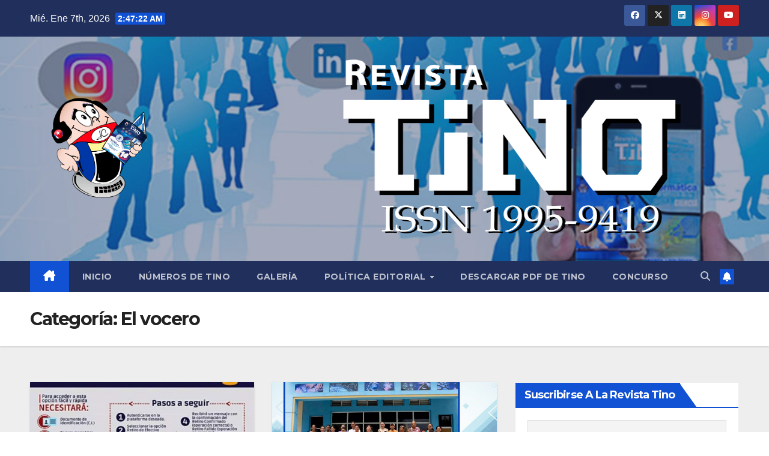

--- FILE ---
content_type: text/html; charset=UTF-8
request_url: https://revista.jovenclub.cu/category/numero-90/el-vocero-numero-90/
body_size: 26851
content:
<!DOCTYPE html>
<html lang="es">
<head>
<meta charset="UTF-8">
<meta name="viewport" content="width=device-width, initial-scale=1">
<link rel="profile" href="http://gmpg.org/xfn/11">
<meta name='robots' content='index, follow, max-image-preview:large, max-snippet:-1, max-video-preview:-1' />
<meta name="dlm-version" content="5.1.6">
	<!-- This site is optimized with the Yoast SEO plugin v26.7 - https://yoast.com/wordpress/plugins/seo/ -->
	<title>El vocero archivos - Revista TINO</title>
	<meta name="description" content="Tino, revista informático-tecnológica de la familia. Adscrita a los Joven Club de Computación y Electrónica, con propuestas sobre las ciencias informáticas. Revista TINO %" />
	<link rel="canonical" href="https://revista.jovenclub.cu/category/numero-90/el-vocero-numero-90/" />
	<meta property="og:locale" content="es_ES" />
	<meta property="og:type" content="article" />
	<meta property="og:title" content="El vocero archivos - Revista TINO" />
	<meta property="og:description" content="Tino, revista informático-tecnológica de la familia. Adscrita a los Joven Club de Computación y Electrónica, con propuestas sobre las ciencias informáticas. Revista TINO %" />
	<meta property="og:url" content="https://revista.jovenclub.cu/category/numero-90/el-vocero-numero-90/" />
	<meta property="og:site_name" content="Revista TINO" />
	<meta property="og:image" content="https://revista.jovenclub.cu/wp-content/uploads/2021/09/Tinito-con-revista-77.png" />
	<meta property="og:image:width" content="600" />
	<meta property="og:image:height" content="521" />
	<meta property="og:image:type" content="image/png" />
	<meta name="twitter:card" content="summary_large_image" />
	<meta name="twitter:site" content="@revistatino" />
	<script type="application/ld+json" class="yoast-schema-graph">{"@context":"https://schema.org","@graph":[{"@type":"CollectionPage","@id":"https://revista.jovenclub.cu/category/numero-90/el-vocero-numero-90/","url":"https://revista.jovenclub.cu/category/numero-90/el-vocero-numero-90/","name":"El vocero archivos - Revista TINO","isPartOf":{"@id":"https://revista.jovenclub.cu/#website"},"primaryImageOfPage":{"@id":"https://revista.jovenclub.cu/category/numero-90/el-vocero-numero-90/#primaryimage"},"image":{"@id":"https://revista.jovenclub.cu/category/numero-90/el-vocero-numero-90/#primaryimage"},"thumbnailUrl":"https://revista.jovenclub.cu/wp-content/uploads/2023/08/FormatFactoryCursos-de-Caja-Extra-en-San-Cristobal.jpg","description":"Tino, revista informático-tecnológica de la familia. Adscrita a los Joven Club de Computación y Electrónica, con propuestas sobre las ciencias informáticas. Revista TINO %","breadcrumb":{"@id":"https://revista.jovenclub.cu/category/numero-90/el-vocero-numero-90/#breadcrumb"},"inLanguage":"es"},{"@type":"ImageObject","inLanguage":"es","@id":"https://revista.jovenclub.cu/category/numero-90/el-vocero-numero-90/#primaryimage","url":"https://revista.jovenclub.cu/wp-content/uploads/2023/08/FormatFactoryCursos-de-Caja-Extra-en-San-Cristobal.jpg","contentUrl":"https://revista.jovenclub.cu/wp-content/uploads/2023/08/FormatFactoryCursos-de-Caja-Extra-en-San-Cristobal.jpg","width":1080,"height":1080,"caption":"Cursos de Caja Extra en San Cristóbal"},{"@type":"BreadcrumbList","@id":"https://revista.jovenclub.cu/category/numero-90/el-vocero-numero-90/#breadcrumb","itemListElement":[{"@type":"ListItem","position":1,"name":"Revista Tino con temas de informática y tecnología","item":"https://revista.jovenclub.cu/"},{"@type":"ListItem","position":2,"name":"Número 90","item":"https://revista.jovenclub.cu/category/numero-90/"},{"@type":"ListItem","position":3,"name":"El vocero"}]},{"@type":"WebSite","@id":"https://revista.jovenclub.cu/#website","url":"https://revista.jovenclub.cu/","name":"Revista TINO","description":"Tino, revista informático-tecnológica de la familia ISSN 1995-9419","publisher":{"@id":"https://revista.jovenclub.cu/#organization"},"alternateName":"Tino","potentialAction":[{"@type":"SearchAction","target":{"@type":"EntryPoint","urlTemplate":"https://revista.jovenclub.cu/?s={search_term_string}"},"query-input":{"@type":"PropertyValueSpecification","valueRequired":true,"valueName":"search_term_string"}}],"inLanguage":"es"},{"@type":"Organization","@id":"https://revista.jovenclub.cu/#organization","name":"Joven Club de Computación y Electrónica","url":"https://revista.jovenclub.cu/","logo":{"@type":"ImageObject","inLanguage":"es","@id":"https://revista.jovenclub.cu/#/schema/logo/image/","url":"https://revista.jovenclub.cu/wp-content/uploads/2018/04/Logo-Joven-club1.png","contentUrl":"https://revista.jovenclub.cu/wp-content/uploads/2018/04/Logo-Joven-club1.png","width":636,"height":318,"caption":"Joven Club de Computación y Electrónica"},"image":{"@id":"https://revista.jovenclub.cu/#/schema/logo/image/"},"sameAs":["https://www.facebook.com/revistatino","https://x.com/revistatino","https://www.instagram.com/tinorevista","https://www.linkedin.com/revistatino/","https://www.youtube.com/c/RevistaTino2007"]}]}</script>
	<!-- / Yoast SEO plugin. -->


<link rel='dns-prefetch' href='//static.addtoany.com' />
<link rel='dns-prefetch' href='//fonts.googleapis.com' />
<link rel='dns-prefetch' href='//www.googletagmanager.com' />
<link rel="alternate" type="application/rss+xml" title="Revista TINO  &raquo; Feed" href="https://revista.jovenclub.cu/feed/" />
<link rel="alternate" type="application/rss+xml" title="Revista TINO  &raquo; Feed de los comentarios" href="https://revista.jovenclub.cu/comments/feed/" />
<link rel="alternate" type="application/rss+xml" title="Revista TINO  &raquo; Categoría El vocero del feed" href="https://revista.jovenclub.cu/category/numero-90/el-vocero-numero-90/feed/" />
<style id='wp-img-auto-sizes-contain-inline-css'>
img:is([sizes=auto i],[sizes^="auto," i]){contain-intrinsic-size:3000px 1500px}
/*# sourceURL=wp-img-auto-sizes-contain-inline-css */
</style>
<style id='wp-emoji-styles-inline-css'>

	img.wp-smiley, img.emoji {
		display: inline !important;
		border: none !important;
		box-shadow: none !important;
		height: 1em !important;
		width: 1em !important;
		margin: 0 0.07em !important;
		vertical-align: -0.1em !important;
		background: none !important;
		padding: 0 !important;
	}
/*# sourceURL=wp-emoji-styles-inline-css */
</style>
<style id='wp-block-library-inline-css'>
:root{--wp-block-synced-color:#7a00df;--wp-block-synced-color--rgb:122,0,223;--wp-bound-block-color:var(--wp-block-synced-color);--wp-editor-canvas-background:#ddd;--wp-admin-theme-color:#007cba;--wp-admin-theme-color--rgb:0,124,186;--wp-admin-theme-color-darker-10:#006ba1;--wp-admin-theme-color-darker-10--rgb:0,107,160.5;--wp-admin-theme-color-darker-20:#005a87;--wp-admin-theme-color-darker-20--rgb:0,90,135;--wp-admin-border-width-focus:2px}@media (min-resolution:192dpi){:root{--wp-admin-border-width-focus:1.5px}}.wp-element-button{cursor:pointer}:root .has-very-light-gray-background-color{background-color:#eee}:root .has-very-dark-gray-background-color{background-color:#313131}:root .has-very-light-gray-color{color:#eee}:root .has-very-dark-gray-color{color:#313131}:root .has-vivid-green-cyan-to-vivid-cyan-blue-gradient-background{background:linear-gradient(135deg,#00d084,#0693e3)}:root .has-purple-crush-gradient-background{background:linear-gradient(135deg,#34e2e4,#4721fb 50%,#ab1dfe)}:root .has-hazy-dawn-gradient-background{background:linear-gradient(135deg,#faaca8,#dad0ec)}:root .has-subdued-olive-gradient-background{background:linear-gradient(135deg,#fafae1,#67a671)}:root .has-atomic-cream-gradient-background{background:linear-gradient(135deg,#fdd79a,#004a59)}:root .has-nightshade-gradient-background{background:linear-gradient(135deg,#330968,#31cdcf)}:root .has-midnight-gradient-background{background:linear-gradient(135deg,#020381,#2874fc)}:root{--wp--preset--font-size--normal:16px;--wp--preset--font-size--huge:42px}.has-regular-font-size{font-size:1em}.has-larger-font-size{font-size:2.625em}.has-normal-font-size{font-size:var(--wp--preset--font-size--normal)}.has-huge-font-size{font-size:var(--wp--preset--font-size--huge)}:root .has-text-align-center{text-align:center}:root .has-text-align-left{text-align:left}:root .has-text-align-right{text-align:right}.has-fit-text{white-space:nowrap!important}#end-resizable-editor-section{display:none}.aligncenter{clear:both}.items-justified-left{justify-content:flex-start}.items-justified-center{justify-content:center}.items-justified-right{justify-content:flex-end}.items-justified-space-between{justify-content:space-between}.screen-reader-text{word-wrap:normal!important;border:0;clip-path:inset(50%);height:1px;margin:-1px;overflow:hidden;padding:0;position:absolute;width:1px}.screen-reader-text:focus{background-color:#ddd;clip-path:none;color:#444;display:block;font-size:1em;height:auto;left:5px;line-height:normal;padding:15px 23px 14px;text-decoration:none;top:5px;width:auto;z-index:100000}html :where(.has-border-color){border-style:solid}html :where([style*=border-top-color]){border-top-style:solid}html :where([style*=border-right-color]){border-right-style:solid}html :where([style*=border-bottom-color]){border-bottom-style:solid}html :where([style*=border-left-color]){border-left-style:solid}html :where([style*=border-width]){border-style:solid}html :where([style*=border-top-width]){border-top-style:solid}html :where([style*=border-right-width]){border-right-style:solid}html :where([style*=border-bottom-width]){border-bottom-style:solid}html :where([style*=border-left-width]){border-left-style:solid}html :where(img[class*=wp-image-]){height:auto;max-width:100%}:where(figure){margin:0 0 1em}html :where(.is-position-sticky){--wp-admin--admin-bar--position-offset:var(--wp-admin--admin-bar--height,0px)}@media screen and (max-width:600px){html :where(.is-position-sticky){--wp-admin--admin-bar--position-offset:0px}}

/*# sourceURL=wp-block-library-inline-css */
</style><style id='wp-block-paragraph-inline-css'>
.is-small-text{font-size:.875em}.is-regular-text{font-size:1em}.is-large-text{font-size:2.25em}.is-larger-text{font-size:3em}.has-drop-cap:not(:focus):first-letter{float:left;font-size:8.4em;font-style:normal;font-weight:100;line-height:.68;margin:.05em .1em 0 0;text-transform:uppercase}body.rtl .has-drop-cap:not(:focus):first-letter{float:none;margin-left:.1em}p.has-drop-cap.has-background{overflow:hidden}:root :where(p.has-background){padding:1.25em 2.375em}:where(p.has-text-color:not(.has-link-color)) a{color:inherit}p.has-text-align-left[style*="writing-mode:vertical-lr"],p.has-text-align-right[style*="writing-mode:vertical-rl"]{rotate:180deg}
/*# sourceURL=https://revista.jovenclub.cu/wp-content/plugins/gutenberg/build/styles/block-library/paragraph/style.css */
</style>
<style id='wp-block-categories-inline-css'>
.wp-block-categories{box-sizing:border-box}.wp-block-categories.alignleft{margin-right:2em}.wp-block-categories.alignright{margin-left:2em}.wp-block-categories.wp-block-categories-dropdown.aligncenter{text-align:center}.wp-block-categories .wp-block-categories__label{display:block;width:100%}
/*# sourceURL=https://revista.jovenclub.cu/wp-content/plugins/gutenberg/build/styles/block-library/categories/style.css */
</style>
<style id='wp-block-latest-comments-inline-css'>
ol.wp-block-latest-comments{box-sizing:border-box;margin-left:0}:where(.wp-block-latest-comments:not([style*=line-height] .wp-block-latest-comments__comment)){line-height:1.1}:where(.wp-block-latest-comments:not([style*=line-height] .wp-block-latest-comments__comment-excerpt p)){line-height:1.8}.has-dates :where(.wp-block-latest-comments:not([style*=line-height])),.has-excerpts :where(.wp-block-latest-comments:not([style*=line-height])){line-height:1.5}.wp-block-latest-comments .wp-block-latest-comments{padding-left:0}.wp-block-latest-comments__comment{list-style:none;margin-bottom:1em}.has-avatars .wp-block-latest-comments__comment{list-style:none;min-height:2.25em}.has-avatars .wp-block-latest-comments__comment .wp-block-latest-comments__comment-excerpt,.has-avatars .wp-block-latest-comments__comment .wp-block-latest-comments__comment-meta{margin-left:3.25em}.wp-block-latest-comments__comment-excerpt p{font-size:.875em;margin:.36em 0 1.4em}.wp-block-latest-comments__comment-date{display:block;font-size:.75em}.wp-block-latest-comments .avatar,.wp-block-latest-comments__comment-avatar{border-radius:1.5em;display:block;float:left;height:2.5em;margin-right:.75em;width:2.5em}.wp-block-latest-comments[class*=-font-size] a,.wp-block-latest-comments[style*=font-size] a{font-size:inherit}
/*# sourceURL=https://revista.jovenclub.cu/wp-content/plugins/gutenberg/build/styles/block-library/latest-comments/style.css */
</style>
<style id='wp-block-search-inline-css'>
.wp-block-search__button{margin-left:10px;word-break:normal}.wp-block-search__button.has-icon{line-height:0}.wp-block-search__button svg{fill:currentColor;height:1.25em;min-height:24px;min-width:24px;vertical-align:text-bottom;width:1.25em}:where(.wp-block-search__button){border:1px solid #ccc;padding:6px 10px}.wp-block-search__inside-wrapper{display:flex;flex:auto;flex-wrap:nowrap;max-width:100%}.wp-block-search__label{width:100%}.wp-block-search.wp-block-search__button-only .wp-block-search__button{box-sizing:border-box;display:flex;flex-shrink:0;justify-content:center;margin-left:0;max-width:100%}.wp-block-search.wp-block-search__button-only .wp-block-search__inside-wrapper{min-width:0!important;transition-property:width}.wp-block-search.wp-block-search__button-only .wp-block-search__input{flex-basis:100%;transition-duration:.3s}.wp-block-search.wp-block-search__button-only.wp-block-search__searchfield-hidden,.wp-block-search.wp-block-search__button-only.wp-block-search__searchfield-hidden .wp-block-search__inside-wrapper{overflow:hidden}.wp-block-search.wp-block-search__button-only.wp-block-search__searchfield-hidden .wp-block-search__input{border-left-width:0!important;border-right-width:0!important;flex-basis:0;flex-grow:0;margin:0;min-width:0!important;padding-left:0!important;padding-right:0!important;width:0!important}:where(.wp-block-search__input){appearance:none;border:1px solid #949494;flex-grow:1;font-family:inherit;font-size:inherit;font-style:inherit;font-weight:inherit;letter-spacing:inherit;line-height:inherit;margin-left:0;margin-right:0;min-width:3rem;padding:8px;text-decoration:unset!important;text-transform:inherit}:where(.wp-block-search__button-inside .wp-block-search__inside-wrapper){background-color:#fff;border:1px solid #949494;box-sizing:border-box;padding:4px}:where(.wp-block-search__button-inside .wp-block-search__inside-wrapper) .wp-block-search__input{border:none;border-radius:0;padding:0 4px}:where(.wp-block-search__button-inside .wp-block-search__inside-wrapper) .wp-block-search__input:focus{outline:none}:where(.wp-block-search__button-inside .wp-block-search__inside-wrapper) :where(.wp-block-search__button){padding:4px 8px}.wp-block-search.aligncenter .wp-block-search__inside-wrapper{margin:auto}.wp-block[data-align=right] .wp-block-search.wp-block-search__button-only .wp-block-search__inside-wrapper{float:right}
/*# sourceURL=https://revista.jovenclub.cu/wp-content/plugins/gutenberg/build/styles/block-library/search/style.css */
</style>
<style id='wp-block-search-theme-inline-css'>
.wp-block-search .wp-block-search__label{font-weight:700}.wp-block-search__button{border:1px solid #ccc;padding:.375em .625em}
/*# sourceURL=https://revista.jovenclub.cu/wp-content/plugins/gutenberg/build/styles/block-library/search/theme.css */
</style>
<style id='wp-block-tag-cloud-inline-css'>
.wp-block-tag-cloud{box-sizing:border-box}.wp-block-tag-cloud.aligncenter{justify-content:center;text-align:center}.wp-block-tag-cloud a{display:inline-block;margin-right:5px}.wp-block-tag-cloud span{display:inline-block;margin-left:5px;text-decoration:none}:root :where(.wp-block-tag-cloud.is-style-outline){display:flex;flex-wrap:wrap;gap:1ch}:root :where(.wp-block-tag-cloud.is-style-outline a){border:1px solid;font-size:unset!important;margin-right:0;padding:1ch 2ch;text-decoration:none!important}
/*# sourceURL=https://revista.jovenclub.cu/wp-content/plugins/gutenberg/build/styles/block-library/tag-cloud/style.css */
</style>
<style id='global-styles-inline-css'>
:root{--wp--preset--aspect-ratio--square: 1;--wp--preset--aspect-ratio--4-3: 4/3;--wp--preset--aspect-ratio--3-4: 3/4;--wp--preset--aspect-ratio--3-2: 3/2;--wp--preset--aspect-ratio--2-3: 2/3;--wp--preset--aspect-ratio--16-9: 16/9;--wp--preset--aspect-ratio--9-16: 9/16;--wp--preset--color--black: #000000;--wp--preset--color--cyan-bluish-gray: #abb8c3;--wp--preset--color--white: #ffffff;--wp--preset--color--pale-pink: #f78da7;--wp--preset--color--vivid-red: #cf2e2e;--wp--preset--color--luminous-vivid-orange: #ff6900;--wp--preset--color--luminous-vivid-amber: #fcb900;--wp--preset--color--light-green-cyan: #7bdcb5;--wp--preset--color--vivid-green-cyan: #00d084;--wp--preset--color--pale-cyan-blue: #8ed1fc;--wp--preset--color--vivid-cyan-blue: #0693e3;--wp--preset--color--vivid-purple: #9b51e0;--wp--preset--gradient--vivid-cyan-blue-to-vivid-purple: linear-gradient(135deg,rgb(6,147,227) 0%,rgb(155,81,224) 100%);--wp--preset--gradient--light-green-cyan-to-vivid-green-cyan: linear-gradient(135deg,rgb(122,220,180) 0%,rgb(0,208,130) 100%);--wp--preset--gradient--luminous-vivid-amber-to-luminous-vivid-orange: linear-gradient(135deg,rgb(252,185,0) 0%,rgb(255,105,0) 100%);--wp--preset--gradient--luminous-vivid-orange-to-vivid-red: linear-gradient(135deg,rgb(255,105,0) 0%,rgb(207,46,46) 100%);--wp--preset--gradient--very-light-gray-to-cyan-bluish-gray: linear-gradient(135deg,rgb(238,238,238) 0%,rgb(169,184,195) 100%);--wp--preset--gradient--cool-to-warm-spectrum: linear-gradient(135deg,rgb(74,234,220) 0%,rgb(151,120,209) 20%,rgb(207,42,186) 40%,rgb(238,44,130) 60%,rgb(251,105,98) 80%,rgb(254,248,76) 100%);--wp--preset--gradient--blush-light-purple: linear-gradient(135deg,rgb(255,206,236) 0%,rgb(152,150,240) 100%);--wp--preset--gradient--blush-bordeaux: linear-gradient(135deg,rgb(254,205,165) 0%,rgb(254,45,45) 50%,rgb(107,0,62) 100%);--wp--preset--gradient--luminous-dusk: linear-gradient(135deg,rgb(255,203,112) 0%,rgb(199,81,192) 50%,rgb(65,88,208) 100%);--wp--preset--gradient--pale-ocean: linear-gradient(135deg,rgb(255,245,203) 0%,rgb(182,227,212) 50%,rgb(51,167,181) 100%);--wp--preset--gradient--electric-grass: linear-gradient(135deg,rgb(202,248,128) 0%,rgb(113,206,126) 100%);--wp--preset--gradient--midnight: linear-gradient(135deg,rgb(2,3,129) 0%,rgb(40,116,252) 100%);--wp--preset--font-size--small: 13px;--wp--preset--font-size--medium: 20px;--wp--preset--font-size--large: 36px;--wp--preset--font-size--x-large: 42px;--wp--preset--spacing--20: 0.44rem;--wp--preset--spacing--30: 0.67rem;--wp--preset--spacing--40: 1rem;--wp--preset--spacing--50: 1.5rem;--wp--preset--spacing--60: 2.25rem;--wp--preset--spacing--70: 3.38rem;--wp--preset--spacing--80: 5.06rem;--wp--preset--shadow--natural: 6px 6px 9px rgba(0, 0, 0, 0.2);--wp--preset--shadow--deep: 12px 12px 50px rgba(0, 0, 0, 0.4);--wp--preset--shadow--sharp: 6px 6px 0px rgba(0, 0, 0, 0.2);--wp--preset--shadow--outlined: 6px 6px 0px -3px rgb(255, 255, 255), 6px 6px rgb(0, 0, 0);--wp--preset--shadow--crisp: 6px 6px 0px rgb(0, 0, 0);}:root :where(.is-layout-flow) > :first-child{margin-block-start: 0;}:root :where(.is-layout-flow) > :last-child{margin-block-end: 0;}:root :where(.is-layout-flow) > *{margin-block-start: 24px;margin-block-end: 0;}:root :where(.is-layout-constrained) > :first-child{margin-block-start: 0;}:root :where(.is-layout-constrained) > :last-child{margin-block-end: 0;}:root :where(.is-layout-constrained) > *{margin-block-start: 24px;margin-block-end: 0;}:root :where(.is-layout-flex){gap: 24px;}:root :where(.is-layout-grid){gap: 24px;}body .is-layout-flex{display: flex;}.is-layout-flex{flex-wrap: wrap;align-items: center;}.is-layout-flex > :is(*, div){margin: 0;}body .is-layout-grid{display: grid;}.is-layout-grid > :is(*, div){margin: 0;}.has-black-color{color: var(--wp--preset--color--black) !important;}.has-cyan-bluish-gray-color{color: var(--wp--preset--color--cyan-bluish-gray) !important;}.has-white-color{color: var(--wp--preset--color--white) !important;}.has-pale-pink-color{color: var(--wp--preset--color--pale-pink) !important;}.has-vivid-red-color{color: var(--wp--preset--color--vivid-red) !important;}.has-luminous-vivid-orange-color{color: var(--wp--preset--color--luminous-vivid-orange) !important;}.has-luminous-vivid-amber-color{color: var(--wp--preset--color--luminous-vivid-amber) !important;}.has-light-green-cyan-color{color: var(--wp--preset--color--light-green-cyan) !important;}.has-vivid-green-cyan-color{color: var(--wp--preset--color--vivid-green-cyan) !important;}.has-pale-cyan-blue-color{color: var(--wp--preset--color--pale-cyan-blue) !important;}.has-vivid-cyan-blue-color{color: var(--wp--preset--color--vivid-cyan-blue) !important;}.has-vivid-purple-color{color: var(--wp--preset--color--vivid-purple) !important;}.has-black-background-color{background-color: var(--wp--preset--color--black) !important;}.has-cyan-bluish-gray-background-color{background-color: var(--wp--preset--color--cyan-bluish-gray) !important;}.has-white-background-color{background-color: var(--wp--preset--color--white) !important;}.has-pale-pink-background-color{background-color: var(--wp--preset--color--pale-pink) !important;}.has-vivid-red-background-color{background-color: var(--wp--preset--color--vivid-red) !important;}.has-luminous-vivid-orange-background-color{background-color: var(--wp--preset--color--luminous-vivid-orange) !important;}.has-luminous-vivid-amber-background-color{background-color: var(--wp--preset--color--luminous-vivid-amber) !important;}.has-light-green-cyan-background-color{background-color: var(--wp--preset--color--light-green-cyan) !important;}.has-vivid-green-cyan-background-color{background-color: var(--wp--preset--color--vivid-green-cyan) !important;}.has-pale-cyan-blue-background-color{background-color: var(--wp--preset--color--pale-cyan-blue) !important;}.has-vivid-cyan-blue-background-color{background-color: var(--wp--preset--color--vivid-cyan-blue) !important;}.has-vivid-purple-background-color{background-color: var(--wp--preset--color--vivid-purple) !important;}.has-black-border-color{border-color: var(--wp--preset--color--black) !important;}.has-cyan-bluish-gray-border-color{border-color: var(--wp--preset--color--cyan-bluish-gray) !important;}.has-white-border-color{border-color: var(--wp--preset--color--white) !important;}.has-pale-pink-border-color{border-color: var(--wp--preset--color--pale-pink) !important;}.has-vivid-red-border-color{border-color: var(--wp--preset--color--vivid-red) !important;}.has-luminous-vivid-orange-border-color{border-color: var(--wp--preset--color--luminous-vivid-orange) !important;}.has-luminous-vivid-amber-border-color{border-color: var(--wp--preset--color--luminous-vivid-amber) !important;}.has-light-green-cyan-border-color{border-color: var(--wp--preset--color--light-green-cyan) !important;}.has-vivid-green-cyan-border-color{border-color: var(--wp--preset--color--vivid-green-cyan) !important;}.has-pale-cyan-blue-border-color{border-color: var(--wp--preset--color--pale-cyan-blue) !important;}.has-vivid-cyan-blue-border-color{border-color: var(--wp--preset--color--vivid-cyan-blue) !important;}.has-vivid-purple-border-color{border-color: var(--wp--preset--color--vivid-purple) !important;}.has-vivid-cyan-blue-to-vivid-purple-gradient-background{background: var(--wp--preset--gradient--vivid-cyan-blue-to-vivid-purple) !important;}.has-light-green-cyan-to-vivid-green-cyan-gradient-background{background: var(--wp--preset--gradient--light-green-cyan-to-vivid-green-cyan) !important;}.has-luminous-vivid-amber-to-luminous-vivid-orange-gradient-background{background: var(--wp--preset--gradient--luminous-vivid-amber-to-luminous-vivid-orange) !important;}.has-luminous-vivid-orange-to-vivid-red-gradient-background{background: var(--wp--preset--gradient--luminous-vivid-orange-to-vivid-red) !important;}.has-very-light-gray-to-cyan-bluish-gray-gradient-background{background: var(--wp--preset--gradient--very-light-gray-to-cyan-bluish-gray) !important;}.has-cool-to-warm-spectrum-gradient-background{background: var(--wp--preset--gradient--cool-to-warm-spectrum) !important;}.has-blush-light-purple-gradient-background{background: var(--wp--preset--gradient--blush-light-purple) !important;}.has-blush-bordeaux-gradient-background{background: var(--wp--preset--gradient--blush-bordeaux) !important;}.has-luminous-dusk-gradient-background{background: var(--wp--preset--gradient--luminous-dusk) !important;}.has-pale-ocean-gradient-background{background: var(--wp--preset--gradient--pale-ocean) !important;}.has-electric-grass-gradient-background{background: var(--wp--preset--gradient--electric-grass) !important;}.has-midnight-gradient-background{background: var(--wp--preset--gradient--midnight) !important;}.has-small-font-size{font-size: var(--wp--preset--font-size--small) !important;}.has-medium-font-size{font-size: var(--wp--preset--font-size--medium) !important;}.has-large-font-size{font-size: var(--wp--preset--font-size--large) !important;}.has-x-large-font-size{font-size: var(--wp--preset--font-size--x-large) !important;}
/*# sourceURL=global-styles-inline-css */
</style>

<style id='classic-theme-styles-inline-css'>
.wp-block-button__link{background-color:#32373c;border-radius:9999px;box-shadow:none;color:#fff;font-size:1.125em;padding:calc(.667em + 2px) calc(1.333em + 2px);text-decoration:none}.wp-block-file__button{background:#32373c;color:#fff}.wp-block-accordion-heading{margin:0}.wp-block-accordion-heading__toggle{background-color:inherit!important;color:inherit!important}.wp-block-accordion-heading__toggle:not(:focus-visible){outline:none}.wp-block-accordion-heading__toggle:focus,.wp-block-accordion-heading__toggle:hover{background-color:inherit!important;border:none;box-shadow:none;color:inherit;padding:var(--wp--preset--spacing--20,1em) 0;text-decoration:none}.wp-block-accordion-heading__toggle:focus-visible{outline:auto;outline-offset:0}
/*# sourceURL=https://revista.jovenclub.cu/wp-content/plugins/gutenberg/build/styles/block-library/classic.css */
</style>
<link rel='stylesheet' id='newsup-fonts-css' href='//fonts.googleapis.com/css?family=Montserrat%3A400%2C500%2C700%2C800%7CWork%2BSans%3A300%2C400%2C500%2C600%2C700%2C800%2C900%26display%3Dswap&#038;subset=latin%2Clatin-ext' media='all' />
<link rel='stylesheet' id='bootstrap-css' href='https://revista.jovenclub.cu/wp-content/themes/newsup/css/bootstrap.css?ver=6.9' media='all' />
<link rel='stylesheet' id='newsup-style-css' href='https://revista.jovenclub.cu/wp-content/themes/newsup/style.css?ver=6.9' media='all' />
<link rel='stylesheet' id='newsup-default-css' href='https://revista.jovenclub.cu/wp-content/themes/newsup/css/colors/default.css?ver=6.9' media='all' />
<link rel='stylesheet' id='font-awesome-5-all-css' href='https://revista.jovenclub.cu/wp-content/themes/newsup/css/font-awesome/css/all.min.css?ver=6.9' media='all' />
<link rel='stylesheet' id='font-awesome-4-shim-css' href='https://revista.jovenclub.cu/wp-content/themes/newsup/css/font-awesome/css/v4-shims.min.css?ver=6.9' media='all' />
<link rel='stylesheet' id='owl-carousel-css' href='https://revista.jovenclub.cu/wp-content/themes/newsup/css/owl.carousel.css?ver=6.9' media='all' />
<link rel='stylesheet' id='smartmenus-css' href='https://revista.jovenclub.cu/wp-content/themes/newsup/css/jquery.smartmenus.bootstrap.css?ver=6.9' media='all' />
<link rel='stylesheet' id='newsup-custom-css-css' href='https://revista.jovenclub.cu/wp-content/themes/newsup/inc/ansar/customize/css/customizer.css?ver=1.0' media='all' />
<link rel='stylesheet' id='newsletter-css' href='https://revista.jovenclub.cu/wp-content/plugins/newsletter/style.css?ver=9.1.0' media='all' />
<link rel='stylesheet' id='addtoany-css' href='https://revista.jovenclub.cu/wp-content/plugins/add-to-any/addtoany.min.css?ver=1.16' media='all' />
<script id="addtoany-core-js-before">
window.a2a_config=window.a2a_config||{};a2a_config.callbacks=[];a2a_config.overlays=[];a2a_config.templates={};a2a_localize = {
	Share: "Compartir",
	Save: "Guardar",
	Subscribe: "Suscribir",
	Email: "Correo electrónico",
	Bookmark: "Marcador",
	ShowAll: "Mostrar todo",
	ShowLess: "Mostrar menos",
	FindServices: "Encontrar servicio(s)",
	FindAnyServiceToAddTo: "Encuentra al instante cualquier servicio para añadir a",
	PoweredBy: "Funciona con",
	ShareViaEmail: "Compartir por correo electrónico",
	SubscribeViaEmail: "Suscribirse a través de correo electrónico",
	BookmarkInYourBrowser: "Añadir a marcadores de tu navegador",
	BookmarkInstructions: "Presiona «Ctrl+D» o «\u2318+D» para añadir esta página a marcadores",
	AddToYourFavorites: "Añadir a tus favoritos",
	SendFromWebOrProgram: "Enviar desde cualquier dirección o programa de correo electrónico ",
	EmailProgram: "Programa de correo electrónico",
	More: "Más&#8230;",
	ThanksForSharing: "¡Gracias por compartir!",
	ThanksForFollowing: "¡Gracias por seguirnos!"
};


//# sourceURL=addtoany-core-js-before
</script>
<script defer src="https://static.addtoany.com/menu/page.js" id="addtoany-core-js"></script>
<script src="https://revista.jovenclub.cu/wp-includes/js/jquery/jquery.min.js?ver=3.7.1" id="jquery-core-js"></script>
<script src="https://revista.jovenclub.cu/wp-includes/js/jquery/jquery-migrate.min.js?ver=3.4.1" id="jquery-migrate-js"></script>
<script defer src="https://revista.jovenclub.cu/wp-content/plugins/add-to-any/addtoany.min.js?ver=1.1" id="addtoany-jquery-js"></script>
<script src="https://revista.jovenclub.cu/wp-content/themes/newsup/js/navigation.js?ver=6.9" id="newsup-navigation-js"></script>
<script src="https://revista.jovenclub.cu/wp-content/themes/newsup/js/bootstrap.js?ver=6.9" id="bootstrap-js"></script>
<script src="https://revista.jovenclub.cu/wp-content/themes/newsup/js/owl.carousel.min.js?ver=6.9" id="owl-carousel-min-js"></script>
<script src="https://revista.jovenclub.cu/wp-content/themes/newsup/js/jquery.smartmenus.js?ver=6.9" id="smartmenus-js-js"></script>
<script src="https://revista.jovenclub.cu/wp-content/themes/newsup/js/jquery.smartmenus.bootstrap.js?ver=6.9" id="bootstrap-smartmenus-js-js"></script>
<script src="https://revista.jovenclub.cu/wp-content/themes/newsup/js/jquery.marquee.js?ver=6.9" id="newsup-marquee-js-js"></script>
<script src="https://revista.jovenclub.cu/wp-content/themes/newsup/js/main.js?ver=6.9" id="newsup-main-js-js"></script>
<link rel="https://api.w.org/" href="https://revista.jovenclub.cu/wp-json/" /><link rel="alternate" title="JSON" type="application/json" href="https://revista.jovenclub.cu/wp-json/wp/v2/categories/4113" /><link rel="EditURI" type="application/rsd+xml" title="RSD" href="https://revista.jovenclub.cu/xmlrpc.php?rsd" />
<meta name="generator" content="WordPress 6.9" />
<meta name="generator" content="Site Kit by Google 1.168.0" /> 
<style type="text/css" id="custom-background-css">
    .wrapper { background-color: #eee; }
</style>
<style>.recentcomments a{display:inline !important;padding:0 !important;margin:0 !important;}</style>    <style type="text/css">
            .site-title,
        .site-description {
            position: absolute;
            clip: rect(1px, 1px, 1px, 1px);
        }
        </style>
    <link rel="icon" href="https://revista.jovenclub.cu/wp-content/uploads/2021/09/Tinito-modificado-banner-sitio-1.png" sizes="32x32" />
<link rel="icon" href="https://revista.jovenclub.cu/wp-content/uploads/2021/09/Tinito-modificado-banner-sitio-1.png" sizes="192x192" />
<link rel="apple-touch-icon" href="https://revista.jovenclub.cu/wp-content/uploads/2021/09/Tinito-modificado-banner-sitio-1.png" />
<meta name="msapplication-TileImage" content="https://revista.jovenclub.cu/wp-content/uploads/2021/09/Tinito-modificado-banner-sitio-1.png" />
</head>
<body class="archive category category-el-vocero-numero-90 category-4113 wp-custom-logo wp-embed-responsive wp-theme-newsup hfeed ta-hide-date-author-in-list" >
<div id="page" class="site">
<a class="skip-link screen-reader-text" href="#content">
Saltar al contenido</a>
  <div class="wrapper" id="custom-background-css">
    <header class="mg-headwidget">
      <!--==================== TOP BAR ====================-->
      <div class="mg-head-detail hidden-xs">
    <div class="container-fluid">
        <div class="row align-items-center">
            <div class="col-md-6 col-xs-12">
                <ul class="info-left">
                                <li>Mié. Ene 7th, 2026                 <span  id="time" class="time"></span>
                        </li>
                        </ul>
            </div>
            <div class="col-md-6 col-xs-12">
                <ul class="mg-social info-right">
                            <li>
            <a  target="_blank"  href="https://www.facebook.com/revistatino/">
                <span class="icon-soci facebook">
                    <i class="fab fa-facebook"></i>
                </span> 
            </a>
        </li>
                <li>
            <a target="_blank" href="https://twitter.com/home">
                <span class="icon-soci x-twitter">
                    <i class="fa-brands fa-x-twitter"></i>
                </span>
            </a>
        </li>
                <li>
            <a target="_blank"  href="https://www.linkedin.com/feed/">
                <span class="icon-soci linkedin">
                    <i class="fab fa-linkedin"></i>
                </span>
            </a>
        </li>
                <li>
            <a target="_blank"  href="https://www.instagram.com/tinorevista/">
                <span class="icon-soci instagram">
                    <i class="fab fa-instagram"></i>
                </span>
            </a>
        </li>
                <li>
            <a target="_blank"  href="https://www.youtube.com/c/RevistaTino2007">
                <span class="icon-soci youtube">
                    <i class="fab fa-youtube"></i>
                </span>
            </a>
        </li>
                        </ul>
            </div>
        </div>
    </div>
</div>
      <div class="clearfix"></div>

      
      <div class="mg-nav-widget-area-back" style='background-image: url("https://revista.jovenclub.cu/wp-content/uploads/2021/08/promocion-3-cabecera-sitio-1.jpg" );'>
                <div class="overlay">
          <div class="inner"  style="background-color:rgba(32,47,91,0.4);" > 
              <div class="container-fluid">
                  <div class="mg-nav-widget-area">
                    <div class="row align-items-center">
                      <div class="col-md-3 text-center-xs">
                        <div class="navbar-header">
                          <div class="site-logo">
                            <a href="https://revista.jovenclub.cu/" class="navbar-brand" rel="home"><img width="600" height="521" src="https://revista.jovenclub.cu/wp-content/uploads/2021/09/Tinito-con-revista-77.png" class="custom-logo" alt="Tinito-con-revista-77 - #RevistaTino" decoding="async" fetchpriority="high" /></a>                          </div>
                          <div class="site-branding-text d-none">
                                                            <p class="site-title"> <a href="https://revista.jovenclub.cu/" rel="home">Revista TINO </a></p>
                                                            <p class="site-description">Tino, revista informático-tecnológica de la familia ISSN 1995-9419</p>
                          </div>    
                        </div>
                      </div>
                                              <div class="col-md-9">                 <div class="header-ads">
                    <a class="pull-right" # href="#"
                        target="_blank"  >
                        <img width="758" height="324" src="https://revista.jovenclub.cu/wp-content/uploads/2021/08/Revista-Tino-ISSN-Recuperado-1.png" class="attachment-full size-full" alt="" decoding="async" />                    </a>
                </div>
            </div>
            <!-- Trending line END -->
                                </div>
                  </div>
              </div>
          </div>
        </div>
      </div>
    <div class="mg-menu-full">
      <nav class="navbar navbar-expand-lg navbar-wp">
        <div class="container-fluid">
          <!-- Right nav -->
          <div class="m-header align-items-center">
                            <a class="mobilehomebtn" href="https://revista.jovenclub.cu"><span class="fa-solid fa-house-chimney"></span></a>
              <!-- navbar-toggle -->
              <button class="navbar-toggler mx-auto" type="button" data-toggle="collapse" data-target="#navbar-wp" aria-controls="navbarSupportedContent" aria-expanded="false" aria-label="Alternar navegación">
                <span class="burger">
                  <span class="burger-line"></span>
                  <span class="burger-line"></span>
                  <span class="burger-line"></span>
                </span>
              </button>
              <!-- /navbar-toggle -->
                          <div class="dropdown show mg-search-box pr-2">
                <a class="dropdown-toggle msearch ml-auto" href="#" role="button" id="dropdownMenuLink" data-toggle="dropdown" aria-haspopup="true" aria-expanded="false">
                <i class="fas fa-search"></i>
                </a> 
                <div class="dropdown-menu searchinner" aria-labelledby="dropdownMenuLink">
                    <form role="search" method="get" id="searchform" action="https://revista.jovenclub.cu/">
  <div class="input-group">
    <input type="search" class="form-control" placeholder="Buscar" value="" name="s" />
    <span class="input-group-btn btn-default">
    <button type="submit" class="btn"> <i class="fas fa-search"></i> </button>
    </span> </div>
</form>                </div>
            </div>
                  <a href="#" target="_blank" class="btn-bell btn-theme mx-2"><i class="fa fa-bell"></i></a>
                      
          </div>
          <!-- /Right nav --> 
          <div class="collapse navbar-collapse" id="navbar-wp">
            <div class="d-md-block">
              <ul id="menu-menu-1" class="nav navbar-nav mr-auto "><li class="active home"><a class="homebtn" href="https://revista.jovenclub.cu"><span class='fa-solid fa-house-chimney'></span></a></li><li id="menu-item-12796" class="menu-item menu-item-type-custom menu-item-object-custom menu-item-home menu-item-12796"><a class="nav-link" title="Inicio" href="https://revista.jovenclub.cu/">Inicio</a></li>
<li id="menu-item-9660" class="menu-item menu-item-type-post_type menu-item-object-page menu-item-9660"><a class="nav-link" title="Números de TINO" href="https://revista.jovenclub.cu/numeros-de-tino/">Números de TINO</a></li>
<li id="menu-item-5541" class="menu-item menu-item-type-post_type menu-item-object-page menu-item-5541"><a class="nav-link" title="Galería" href="https://revista.jovenclub.cu/exposicion-revista-tino/">Galería</a></li>
<li id="menu-item-5540" class="menu-item menu-item-type-post_type menu-item-object-page menu-item-has-children menu-item-5540 dropdown"><a class="nav-link" title="Política Editorial" href="https://revista.jovenclub.cu/objetivos/" data-toggle="dropdown" class="dropdown-toggle">Política Editorial </a>
<ul role="menu" class=" dropdown-menu">
	<li id="menu-item-5563" class="menu-item menu-item-type-post_type menu-item-object-page menu-item-5563"><a class="dropdown-item" title="Modelos para confeccionar los artículos" href="https://revista.jovenclub.cu/objetivos/modelos-para-confeccionar-los-articulos/">Modelos para confeccionar los artículos</a></li>
	<li id="menu-item-10022" class="menu-item menu-item-type-post_type menu-item-object-page menu-item-10022"><a class="dropdown-item" title="Colectivo Editorial" href="https://revista.jovenclub.cu/colectivo-editorial/">Colectivo Editorial</a></li>
</ul>
</li>
<li id="menu-item-5542" class="menu-item menu-item-type-post_type menu-item-object-page menu-item-5542"><a class="nav-link" title="Descargar PDF de Tino" href="https://revista.jovenclub.cu/revista-tino-pdf/">Descargar PDF de Tino</a></li>
<li id="menu-item-25907" class="menu-item menu-item-type-post_type menu-item-object-page menu-item-25907"><a class="nav-link" title="Concurso" href="https://revista.jovenclub.cu/concurso/">Concurso</a></li>
</ul>            </div>      
          </div>
          <!-- Right nav -->
          <div class="desk-header d-lg-flex pl-3 ml-auto my-2 my-lg-0 position-relative align-items-center">
                        <div class="dropdown show mg-search-box pr-2">
                <a class="dropdown-toggle msearch ml-auto" href="#" role="button" id="dropdownMenuLink" data-toggle="dropdown" aria-haspopup="true" aria-expanded="false">
                <i class="fas fa-search"></i>
                </a> 
                <div class="dropdown-menu searchinner" aria-labelledby="dropdownMenuLink">
                    <form role="search" method="get" id="searchform" action="https://revista.jovenclub.cu/">
  <div class="input-group">
    <input type="search" class="form-control" placeholder="Buscar" value="" name="s" />
    <span class="input-group-btn btn-default">
    <button type="submit" class="btn"> <i class="fas fa-search"></i> </button>
    </span> </div>
</form>                </div>
            </div>
                  <a href="#" target="_blank" class="btn-bell btn-theme mx-2"><i class="fa fa-bell"></i></a>
                  </div>
          <!-- /Right nav -->
      </div>
      </nav> <!-- /Navigation -->
    </div>
</header>
<div class="clearfix"></div> <!--==================== Newsup breadcrumb section ====================-->
<div class="mg-breadcrumb-section" style='background: url("https://revista.jovenclub.cu/wp-content/uploads/2021/08/promocion-3-cabecera-sitio-1.jpg" ) repeat scroll center 0 #143745;'>
   <div class="overlay">       <div class="container-fluid">
        <div class="row">
          <div class="col-md-12 col-sm-12">
            <div class="mg-breadcrumb-title">
              <h1 class="title">Categoría: <span>El vocero</span></h1>            </div>
          </div>
        </div>
      </div>
   </div> </div>
<div class="clearfix"></div><!--container-->
    <div id="content" class="container-fluid archive-class">
        <!--row-->
            <div class="row">
                                    <div class="col-md-8">
                <div id="grid" class="row grid-content">
                <div id="post-32965" class="col-md-6 post-32965 post type-post status-publish format-standard has-post-thumbnail hentry category-el-vocero-numero-90 category-numero-90 tag-el-vocero tag-enzona tag-geroclub tag-joven-club tag-transfermovil">
            <!-- mg-posts-sec mg-posts-modul-6 -->
                <div class="mg-blog-post-box"> 
                            <div class="col-12 col-md-6">
            <div class="mg-post-thumb back-img md" style="background-image: url('https://revista.jovenclub.cu/wp-content/uploads/2023/08/FormatFactoryCursos-de-Caja-Extra-en-San-Cristobal.jpg');">
                <span class="post-form"><i class="fas fa-camera"></i></span>                <a class="link-div" href="https://revista.jovenclub.cu/cursos-de-caja-extra-en-san-cristobal/"></a>
            </div> 
        </div>
                            <article class="small">
                        <div class="mg-blog-category"><a class="newsup-categories category-color-1" href="https://revista.jovenclub.cu/category/numero-90/el-vocero-numero-90/" alt="Ver todas las entradas en El vocero"> 
                                 El vocero
                             </a><a class="newsup-categories category-color-1" href="https://revista.jovenclub.cu/category/numero-90/" alt="Ver todas las entradas en Número 90"> 
                                 Número 90
                             </a></div> 
                        <h4 class="entry-title title"><a href="https://revista.jovenclub.cu/cursos-de-caja-extra-en-san-cristobal/">Cursos de Caja Extra en San Cristóbal</a></h4>  
                                <div class="mg-blog-meta"> 
                    <span class="mg-blog-date"><i class="fas fa-clock"></i>
            <a href="https://revista.jovenclub.cu/2023/09/">
                6 septiembre, 2023            </a>
        </span>
            </div> 
                            <p>Los Joven Club del municipio San Cristóbal, se han dado a la tarea de impartir cursos sobre las pasarelas de&hellip;</p>
                    </article>
                </div>
            </div>
                    <div id="post-32857" class="col-md-6 post-32857 post type-post status-publish format-standard has-post-thumbnail hentry category-el-vocero-numero-90 category-numero-90 tag-concurso tag-el-vocero tag-joven-club tag-scratchjr">
            <!-- mg-posts-sec mg-posts-modul-6 -->
                <div class="mg-blog-post-box"> 
                            <div class="col-12 col-md-6">
            <div class="mg-post-thumb back-img md" style="background-image: url('https://revista.jovenclub.cu/wp-content/uploads/2023/07/FormatFactoryConcurso-Programando-con.jpg');">
                <span class="post-form"><i class="fas fa-camera"></i></span>                <a class="link-div" href="https://revista.jovenclub.cu/concurso-programando-con-scratchjr-en-granma/"></a>
            </div> 
        </div>
                            <article class="small">
                        <div class="mg-blog-category"><a class="newsup-categories category-color-1" href="https://revista.jovenclub.cu/category/numero-90/el-vocero-numero-90/" alt="Ver todas las entradas en El vocero"> 
                                 El vocero
                             </a><a class="newsup-categories category-color-1" href="https://revista.jovenclub.cu/category/numero-90/" alt="Ver todas las entradas en Número 90"> 
                                 Número 90
                             </a></div> 
                        <h4 class="entry-title title"><a href="https://revista.jovenclub.cu/concurso-programando-con-scratchjr-en-granma/">Concurso «Programando con ScratchJr» en Granma</a></h4>  
                                <div class="mg-blog-meta"> 
                    <span class="mg-blog-date"><i class="fas fa-clock"></i>
            <a href="https://revista.jovenclub.cu/2023/09/">
                6 septiembre, 2023            </a>
        </span>
            </div> 
                            <p>El concurso «Programando con ScratchJr» tuvo lugar la primera edición en la provincia Granma presidido por las máximas autoridades.</p>
                    </article>
                </div>
            </div>
                    <div id="post-32804" class="col-md-6 post-32804 post type-post status-publish format-standard has-post-thumbnail hentry category-el-vocero-numero-90 category-numero-90 tag-aclifim tag-el-vocero tag-gerardo-hernandez tag-joven-club">
            <!-- mg-posts-sec mg-posts-modul-6 -->
                <div class="mg-blog-post-box"> 
                            <div class="col-12 col-md-6">
            <div class="mg-post-thumb back-img md" style="background-image: url('https://revista.jovenclub.cu/wp-content/uploads/2023/08/FormatFactoryAnorado-encuentro.jpg');">
                <span class="post-form"><i class="fas fa-camera"></i></span>                <a class="link-div" href="https://revista.jovenclub.cu/anorado-encuentro/"></a>
            </div> 
        </div>
                            <article class="small">
                        <div class="mg-blog-category"><a class="newsup-categories category-color-1" href="https://revista.jovenclub.cu/category/numero-90/el-vocero-numero-90/" alt="Ver todas las entradas en El vocero"> 
                                 El vocero
                             </a><a class="newsup-categories category-color-1" href="https://revista.jovenclub.cu/category/numero-90/" alt="Ver todas las entradas en Número 90"> 
                                 Número 90
                             </a></div> 
                        <h4 class="entry-title title"><a href="https://revista.jovenclub.cu/anorado-encuentro/">Añorado encuentro</a></h4>  
                                <div class="mg-blog-meta"> 
                    <span class="mg-blog-date"><i class="fas fa-clock"></i>
            <a href="https://revista.jovenclub.cu/2023/09/">
                6 septiembre, 2023            </a>
        </span>
            </div> 
                            <p>Yoel se enteró de la visita de Gerardo y decidió aprovechar la ocasión para realzar el añorado encuentro de sus&hellip;</p>
                    </article>
                </div>
            </div>
                    <div id="post-32916" class="col-md-6 post-32916 post type-post status-publish format-standard has-post-thumbnail hentry category-el-vocero-numero-90 category-numero-90 tag-curso tag-el-vocero tag-ninos tag-palacio-central tag-robotica tag-verano">
            <!-- mg-posts-sec mg-posts-modul-6 -->
                <div class="mg-blog-post-box"> 
                            <div class="col-12 col-md-6">
            <div class="mg-post-thumb back-img md" style="background-image: url('https://revista.jovenclub.cu/wp-content/uploads/2023/08/FormatFactoryCursos-de-verano.jpg');">
                <span class="post-form"><i class="fas fa-camera"></i></span>                <a class="link-div" href="https://revista.jovenclub.cu/cursos-de-verano-en-el-palacio-central/"></a>
            </div> 
        </div>
                            <article class="small">
                        <div class="mg-blog-category"><a class="newsup-categories category-color-1" href="https://revista.jovenclub.cu/category/numero-90/el-vocero-numero-90/" alt="Ver todas las entradas en El vocero"> 
                                 El vocero
                             </a><a class="newsup-categories category-color-1" href="https://revista.jovenclub.cu/category/numero-90/" alt="Ver todas las entradas en Número 90"> 
                                 Número 90
                             </a></div> 
                        <h4 class="entry-title title"><a href="https://revista.jovenclub.cu/cursos-de-verano-en-el-palacio-central/">Cursos de verano en el Palacio Central</a></h4>  
                                <div class="mg-blog-meta"> 
                    <span class="mg-blog-date"><i class="fas fa-clock"></i>
            <a href="https://revista.jovenclub.cu/2023/09/">
                6 septiembre, 2023            </a>
        </span>
            </div> 
                            <p>El sábado 15 de julio comenzó con los Cursos de verano en saludo al 36 Aniversario de Joven Club y&hellip;</p>
                    </article>
                </div>
            </div>
                    <div id="post-32728" class="col-md-6 post-32728 post type-post status-publish format-standard has-post-thumbnail hentry category-el-vocero-numero-90 category-numero-90 tag-adulto-mayor tag-ciego-de-avila-2 tag-el-vocero tag-envejecimiento tag-joven-club">
            <!-- mg-posts-sec mg-posts-modul-6 -->
                <div class="mg-blog-post-box"> 
                            <div class="col-12 col-md-6">
            <div class="mg-post-thumb back-img md" style="background-image: url('https://revista.jovenclub.cu/wp-content/uploads/2023/08/FormatFactoryEnvejecimiento-activo-en-el-municipio-Ciro-Redondo.jpg');">
                <span class="post-form"><i class="fas fa-camera"></i></span>                <a class="link-div" href="https://revista.jovenclub.cu/envejecimiento-activo-en-el-municipio-ciro-redondo/"></a>
            </div> 
        </div>
                            <article class="small">
                        <div class="mg-blog-category"><a class="newsup-categories category-color-1" href="https://revista.jovenclub.cu/category/numero-90/el-vocero-numero-90/" alt="Ver todas las entradas en El vocero"> 
                                 El vocero
                             </a><a class="newsup-categories category-color-1" href="https://revista.jovenclub.cu/category/numero-90/" alt="Ver todas las entradas en Número 90"> 
                                 Número 90
                             </a></div> 
                        <h4 class="entry-title title"><a href="https://revista.jovenclub.cu/envejecimiento-activo-en-el-municipio-ciro-redondo/">Envejecimiento activo en el municipio Ciro Redondo</a></h4>  
                                <div class="mg-blog-meta"> 
                    <span class="mg-blog-date"><i class="fas fa-clock"></i>
            <a href="https://revista.jovenclub.cu/2023/09/">
                6 septiembre, 2023            </a>
        </span>
            </div> 
                            <p>El Joven Club de Ciro Redondo trabaja por lograr un envejecimiento activo en los adultos mayores mediante actividades con los&hellip;</p>
                    </article>
                </div>
            </div>
                    <div id="post-32826" class="col-md-6 post-32826 post type-post status-publish format-standard has-post-thumbnail hentry category-el-vocero-numero-90 category-numero-90 tag-el-vocero tag-geroclub tag-santa-clara tag-villa-clara">
            <!-- mg-posts-sec mg-posts-modul-6 -->
                <div class="mg-blog-post-box"> 
                            <div class="col-12 col-md-6">
            <div class="mg-post-thumb back-img md" style="background-image: url('https://revista.jovenclub.cu/wp-content/uploads/2023/08/FormatFactoryLPV-con-Geroclub-Santa-Clara-VII.jpg');">
                <span class="post-form"><i class="fas fa-camera"></i></span>                <a class="link-div" href="https://revista.jovenclub.cu/lpv-con-geroclub-santa-clara-vii/"></a>
            </div> 
        </div>
                            <article class="small">
                        <div class="mg-blog-category"><a class="newsup-categories category-color-1" href="https://revista.jovenclub.cu/category/numero-90/el-vocero-numero-90/" alt="Ver todas las entradas en El vocero"> 
                                 El vocero
                             </a><a class="newsup-categories category-color-1" href="https://revista.jovenclub.cu/category/numero-90/" alt="Ver todas las entradas en Número 90"> 
                                 Número 90
                             </a></div> 
                        <h4 class="entry-title title"><a href="https://revista.jovenclub.cu/lpv-con-geroclub-santa-clara-vii/">LPV con Geroclub Santa Clara VII</a></h4>  
                                <div class="mg-blog-meta"> 
                    <span class="mg-blog-date"><i class="fas fa-clock"></i>
            <a href="https://revista.jovenclub.cu/2023/09/">
                6 septiembre, 2023            </a>
        </span>
            </div> 
                            <p>Consideran que gracias a ellos están Listos Para Vencer (LPV) en la protección de sus dispositivos electrónicos.</p>
                    </article>
                </div>
            </div>
                    <div id="post-32741" class="col-md-6 post-32741 post type-post status-publish format-standard has-post-thumbnail hentry category-el-vocero-numero-90 category-numero-90 tag-bayamo tag-el-vocero tag-joven-club tag-tic tag-verano">
            <!-- mg-posts-sec mg-posts-modul-6 -->
                <div class="mg-blog-post-box"> 
                            <div class="col-12 col-md-6">
            <div class="mg-post-thumb back-img md" style="background-image: url('https://revista.jovenclub.cu/wp-content/uploads/2023/08/FormatFactoryUn-verano-con-amor.jpg');">
                <span class="post-form"><i class="fas fa-camera"></i></span>                <a class="link-div" href="https://revista.jovenclub.cu/un-verano-con-amor/"></a>
            </div> 
        </div>
                            <article class="small">
                        <div class="mg-blog-category"><a class="newsup-categories category-color-1" href="https://revista.jovenclub.cu/category/numero-90/el-vocero-numero-90/" alt="Ver todas las entradas en El vocero"> 
                                 El vocero
                             </a><a class="newsup-categories category-color-1" href="https://revista.jovenclub.cu/category/numero-90/" alt="Ver todas las entradas en Número 90"> 
                                 Número 90
                             </a></div> 
                        <h4 class="entry-title title"><a href="https://revista.jovenclub.cu/un-verano-con-amor/">Un verano con amor</a></h4>  
                                <div class="mg-blog-meta"> 
                    <span class="mg-blog-date"><i class="fas fa-clock"></i>
            <a href="https://revista.jovenclub.cu/2023/09/">
                6 septiembre, 2023            </a>
        </span>
            </div> 
                            <p>El verano ya está aquí y se está preparando con amor y muchas actividades dirigidas a niños y adolescentes durante&hellip;</p>
                    </article>
                </div>
            </div>
                    <div id="post-32898" class="col-md-6 post-32898 post type-post status-publish format-standard has-post-thumbnail hentry category-el-vocero-numero-90 category-numero-90 tag-competencia tag-el-vocero tag-juego tag-palacio-central">
            <!-- mg-posts-sec mg-posts-modul-6 -->
                <div class="mg-blog-post-box"> 
                            <div class="col-12 col-md-6">
            <div class="mg-post-thumb back-img md" style="background-image: url('https://revista.jovenclub.cu/wp-content/uploads/2023/08/FormatFactoryGorila-vs-Yeti-en-saludo-al-Dia-de-los-Ninos.jpg');">
                <span class="post-form"><i class="fas fa-camera"></i></span>                <a class="link-div" href="https://revista.jovenclub.cu/gorila-vs-yeti-en-saludo-al-dia-de-los-ninos/"></a>
            </div> 
        </div>
                            <article class="small">
                        <div class="mg-blog-category"><a class="newsup-categories category-color-1" href="https://revista.jovenclub.cu/category/numero-90/el-vocero-numero-90/" alt="Ver todas las entradas en El vocero"> 
                                 El vocero
                             </a><a class="newsup-categories category-color-1" href="https://revista.jovenclub.cu/category/numero-90/" alt="Ver todas las entradas en Número 90"> 
                                 Número 90
                             </a></div> 
                        <h4 class="entry-title title"><a href="https://revista.jovenclub.cu/gorila-vs-yeti-en-saludo-al-dia-de-los-ninos/">Gorila vs Yeti en saludo al Día de los Niños</a></h4>  
                                <div class="mg-blog-meta"> 
                    <span class="mg-blog-date"><i class="fas fa-clock"></i>
            <a href="https://revista.jovenclub.cu/2023/09/">
                6 septiembre, 2023            </a>
        </span>
            </div> 
                            <p>El Palacio Central de Computación en saludo al aniversario celebró el día de los niños, realizó una competencia con el&hellip;</p>
                    </article>
                </div>
            </div>
                    <div id="post-32942" class="col-md-6 post-32942 post type-post status-publish format-standard has-post-thumbnail hentry category-el-vocero-numero-90 category-numero-90 tag-el-vocero tag-frida tag-joven-club tag-lacnic tag-robotica">
            <!-- mg-posts-sec mg-posts-modul-6 -->
                <div class="mg-blog-post-box"> 
                            <div class="col-12 col-md-6">
            <div class="mg-post-thumb back-img md" style="background-image: url('https://revista.jovenclub.cu/wp-content/uploads/2023/07/FormatFactoryProyecto-de-Joven-Club-recibira-subvencion.jpg');">
                <span class="post-form"><i class="fas fa-camera"></i></span>                <a class="link-div" href="https://revista.jovenclub.cu/proyecto-de-joven-club-recibira-subvencion/"></a>
            </div> 
        </div>
                            <article class="small">
                        <div class="mg-blog-category"><a class="newsup-categories category-color-1" href="https://revista.jovenclub.cu/category/numero-90/el-vocero-numero-90/" alt="Ver todas las entradas en El vocero"> 
                                 El vocero
                             </a><a class="newsup-categories category-color-1" href="https://revista.jovenclub.cu/category/numero-90/" alt="Ver todas las entradas en Número 90"> 
                                 Número 90
                             </a></div> 
                        <h4 class="entry-title title"><a href="https://revista.jovenclub.cu/proyecto-de-joven-club-recibira-subvencion/">Proyecto de Joven Club recibirá subvención</a></h4>  
                                <div class="mg-blog-meta"> 
                    <span class="mg-blog-date"><i class="fas fa-clock"></i>
            <a href="https://revista.jovenclub.cu/2023/07/">
                30 julio, 2023            </a>
        </span>
            </div> 
                            <p>El proyecto Escenarios de programación y robótica educativa en Villa Clara, resultó preseleccionado para la subvención por el programa FRIDA</p>
                    </article>
                </div>
            </div>
            
        <div class="col-md-12 text-center d-flex justify-content-center">
                                        
        </div>
        </div>            </div>
                            <aside class="col-md-4 sidebar-sticky">
                
<aside id="secondary" class="widget-area" role="complementary">
	<div id="sidebar-right" class="mg-sidebar">
		<div id="newsletterwidgetminimal-5" class="mg-widget widget_newsletterwidgetminimal"><div class="mg-wid-title"><h6 class="wtitle">Suscribirse a la Revista Tino</h6></div><div class="tnp tnp-widget-minimal"><form class="tnp-form" action="https://revista.jovenclub.cu/?na=s" method="post"><input type="hidden" name="nr" value="widget-minimal"/><input class="tnp-email" type="email" required name="ne" value="" placeholder="Email" aria-label="Email"><input class="tnp-submit" type="submit" value="Suscribirse"></form></div></div><div id="block-5" class="mg-widget widget_block widget_search"><form role="search" method="get" action="https://revista.jovenclub.cu/" class="wp-block-search__button-outside wp-block-search__text-button wp-block-search"    ><label class="wp-block-search__label" for="wp-block-search__input-1" >BUSCAR POR CONTENIDO O POR AUTOR</label><div class="wp-block-search__inside-wrapper" ><input class="wp-block-search__input" id="wp-block-search__input-1" placeholder="" value="" type="search" name="s" required /><button aria-label="Buscar" class="wp-block-search__button wp-element-button" type="submit" >Buscar</button></div></form></div><div id="block-10" class="mg-widget widget_block widget_text">
<p>BUSCAR POR NÚMERO DE REVISTA O SECCIÓN</strong></p>
</div><div id="block-9" class="mg-widget widget_block widget_categories"><div class="wp-block-categories-dropdown wp-block-categories-taxonomy-category wp-block-categories"><label class="wp-block-categories__label" for="wp-block-categories-1">Categorías</label><select  name='category_name' id='wp-block-categories-1' class='postform'>
	<option value='-1'>Seleccionar Categoría</option>
	<option class="level-0" value="boletin-especial">Boletín Especial</option>
	<option class="level-1" value="editorial-boletin-anexo-73">&nbsp;&nbsp;&nbsp;Editorial</option>
	<option class="level-1" value="el-vocero-boletin-anexo-73">&nbsp;&nbsp;&nbsp;El vocero</option>
	<option class="level-0" value="el-consejero-2">El consejero</option>
	<option class="level-0" value="el-nivel-2">El nivel</option>
	<option class="level-0" value="la-red-social-2">La red social</option>
	<option class="level-0" value="numero-100">Número 100</option>
	<option class="level-1" value="editorial-numero-100">&nbsp;&nbsp;&nbsp;Editorial</option>
	<option class="level-1" value="el-consejero-numero-100">&nbsp;&nbsp;&nbsp;El consejero</option>
	<option class="level-1" value="el-nivel-numero-100">&nbsp;&nbsp;&nbsp;El nivel</option>
	<option class="level-1" value="el-vocero-numero-100">&nbsp;&nbsp;&nbsp;El vocero</option>
	<option class="level-1" value="la-red-social-numero-100">&nbsp;&nbsp;&nbsp;La red social</option>
	<option class="level-1" value="vistazos-tecnologicos-numero-100">&nbsp;&nbsp;&nbsp;Vistazos tecnológicos</option>
	<option class="level-1" value="x-movil-numero-100">&nbsp;&nbsp;&nbsp;X-móvil</option>
	<option class="level-0" value="numero-101">Número 101</option>
	<option class="level-1" value="editorial-numero-101">&nbsp;&nbsp;&nbsp;Editorial</option>
	<option class="level-1" value="el-consejero-numero-101">&nbsp;&nbsp;&nbsp;El consejero</option>
	<option class="level-1" value="el-escritorio-numero-101">&nbsp;&nbsp;&nbsp;El escritorio</option>
	<option class="level-1" value="el-nivel-numero-101">&nbsp;&nbsp;&nbsp;El nivel</option>
	<option class="level-1" value="el-vocero-numero-101">&nbsp;&nbsp;&nbsp;El vocero</option>
	<option class="level-1" value="la-red-social-numero-101">&nbsp;&nbsp;&nbsp;La red social</option>
	<option class="level-1" value="vistazos-tecnologicos-numero-101">&nbsp;&nbsp;&nbsp;Vistazos tecnológicos</option>
	<option class="level-1" value="x-movil-numero-101">&nbsp;&nbsp;&nbsp;X-móvil</option>
	<option class="level-0" value="numero-102">Número 102</option>
	<option class="level-1" value="editorial-numero-102">&nbsp;&nbsp;&nbsp;Editorial</option>
	<option class="level-1" value="el-consejero-numero-102">&nbsp;&nbsp;&nbsp;El consejero</option>
	<option class="level-1" value="el-escritorio-numero-102">&nbsp;&nbsp;&nbsp;El escritorio</option>
	<option class="level-1" value="el-nivel-numero-102">&nbsp;&nbsp;&nbsp;El nivel</option>
	<option class="level-1" value="el-taller-numero-102">&nbsp;&nbsp;&nbsp;El taller</option>
	<option class="level-1" value="el-vocero-numero-102">&nbsp;&nbsp;&nbsp;El vocero</option>
	<option class="level-1" value="x-movil-numero-102">&nbsp;&nbsp;&nbsp;X-móvil</option>
	<option class="level-0" value="numero-103">Número 103</option>
	<option class="level-1" value="editorial-numero-103">&nbsp;&nbsp;&nbsp;Editorial</option>
	<option class="level-1" value="el-consejero-numero-103">&nbsp;&nbsp;&nbsp;El consejero</option>
	<option class="level-1" value="el-escritorio-numero-103">&nbsp;&nbsp;&nbsp;El escritorio</option>
	<option class="level-1" value="el-nivel-numero-103">&nbsp;&nbsp;&nbsp;El nivel</option>
	<option class="level-1" value="el-vocero-numero-103">&nbsp;&nbsp;&nbsp;El vocero</option>
	<option class="level-1" value="la-red-social-numero-103">&nbsp;&nbsp;&nbsp;La red social</option>
	<option class="level-1" value="vistazos-tecnologicos-numero-103">&nbsp;&nbsp;&nbsp;Vistazos tecnológicos</option>
	<option class="level-1" value="x-movil-numero-103">&nbsp;&nbsp;&nbsp;X-móvil</option>
	<option class="level-0" value="n27">Número 27</option>
	<option class="level-1" value="colectivo">&nbsp;&nbsp;&nbsp;Colectivo</option>
	<option class="level-1" value="elentrevistado">&nbsp;&nbsp;&nbsp;El entrevistado</option>
	<option class="level-1" value="elescritorio">&nbsp;&nbsp;&nbsp;El escritorio</option>
	<option class="level-1" value="elforo">&nbsp;&nbsp;&nbsp;El foro</option>
	<option class="level-1" value="elingenioso">&nbsp;&nbsp;&nbsp;El ingenioso</option>
	<option class="level-1" value="ellaboratorio">&nbsp;&nbsp;&nbsp;El laboratorio</option>
	<option class="level-1" value="elnavegador">&nbsp;&nbsp;&nbsp;El navegador</option>
	<option class="level-1" value="elnivel">&nbsp;&nbsp;&nbsp;El nivel</option>
	<option class="level-1" value="eltaller">&nbsp;&nbsp;&nbsp;El taller</option>
	<option class="level-1" value="elvocero">&nbsp;&nbsp;&nbsp;El vocero</option>
	<option class="level-0" value="n28">Número 28</option>
	<option class="level-1" value="colectivo-n28">&nbsp;&nbsp;&nbsp;Colectivo</option>
	<option class="level-1" value="elconsejero-n28">&nbsp;&nbsp;&nbsp;El consejero</option>
	<option class="level-1" value="elentrevistado-n28">&nbsp;&nbsp;&nbsp;El entrevistado</option>
	<option class="level-1" value="elescritorio-n28">&nbsp;&nbsp;&nbsp;El escritorio</option>
	<option class="level-1" value="elforo-n28">&nbsp;&nbsp;&nbsp;El foro</option>
	<option class="level-1" value="elingenioso-n28">&nbsp;&nbsp;&nbsp;El ingenioso</option>
	<option class="level-1" value="ellaboratorio-n28">&nbsp;&nbsp;&nbsp;El laboratorio</option>
	<option class="level-1" value="elnavegador-n28">&nbsp;&nbsp;&nbsp;El navegador</option>
	<option class="level-1" value="elnivel-n28">&nbsp;&nbsp;&nbsp;El nivel</option>
	<option class="level-1" value="eltaller-n28">&nbsp;&nbsp;&nbsp;El taller</option>
	<option class="level-1" value="elvocero-n28">&nbsp;&nbsp;&nbsp;El vocero</option>
	<option class="level-0" value="n29">Número 29</option>
	<option class="level-1" value="colectivo-n29">&nbsp;&nbsp;&nbsp;Colectivo</option>
	<option class="level-1" value="elconsejero29">&nbsp;&nbsp;&nbsp;El consejero</option>
	<option class="level-1" value="elentrevistado-n29">&nbsp;&nbsp;&nbsp;El entrevistado</option>
	<option class="level-1" value="elescritorion29">&nbsp;&nbsp;&nbsp;El escritorio</option>
	<option class="level-1" value="elforon29">&nbsp;&nbsp;&nbsp;El foro</option>
	<option class="level-1" value="elingenioso-n29">&nbsp;&nbsp;&nbsp;El ingenioso</option>
	<option class="level-1" value="ellaboratorio-n29">&nbsp;&nbsp;&nbsp;El laboratorio</option>
	<option class="level-1" value="elnavegador-n29">&nbsp;&nbsp;&nbsp;El navegador</option>
	<option class="level-1" value="elnivel-n29">&nbsp;&nbsp;&nbsp;El nivel</option>
	<option class="level-1" value="eltallern29">&nbsp;&nbsp;&nbsp;El taller</option>
	<option class="level-1" value="elvocern29">&nbsp;&nbsp;&nbsp;El vocero</option>
	<option class="level-0" value="n30">Número 30</option>
	<option class="level-1" value="colectivo-n30">&nbsp;&nbsp;&nbsp;Colectivo</option>
	<option class="level-1" value="elconsejero-n30">&nbsp;&nbsp;&nbsp;El consejero</option>
	<option class="level-1" value="elentrevistado-n30">&nbsp;&nbsp;&nbsp;El entrevistado</option>
	<option class="level-1" value="elescritorio-n30">&nbsp;&nbsp;&nbsp;El escritorio</option>
	<option class="level-1" value="elforo-n30">&nbsp;&nbsp;&nbsp;El foro</option>
	<option class="level-1" value="elingenioso-n30">&nbsp;&nbsp;&nbsp;El ingenioso</option>
	<option class="level-1" value="ellaboratorio-n30">&nbsp;&nbsp;&nbsp;El laboratorio</option>
	<option class="level-1" value="elnavegador-n30">&nbsp;&nbsp;&nbsp;El navegador</option>
	<option class="level-1" value="elnivel-n30">&nbsp;&nbsp;&nbsp;El nivel</option>
	<option class="level-1" value="eltaller-n30">&nbsp;&nbsp;&nbsp;El taller</option>
	<option class="level-1" value="elvocero-n30">&nbsp;&nbsp;&nbsp;El vocero</option>
	<option class="level-0" value="n31">Número 31</option>
	<option class="level-1" value="colectivo-n31">&nbsp;&nbsp;&nbsp;Colectivo</option>
	<option class="level-1" value="elconsejero-n31">&nbsp;&nbsp;&nbsp;El consejero</option>
	<option class="level-1" value="elentrevistado-n31">&nbsp;&nbsp;&nbsp;El entrevistado</option>
	<option class="level-1" value="elescritorio-n31">&nbsp;&nbsp;&nbsp;El escritorio</option>
	<option class="level-1" value="elforo-n31">&nbsp;&nbsp;&nbsp;El foro</option>
	<option class="level-1" value="elingenioso-n31">&nbsp;&nbsp;&nbsp;El ingenioso</option>
	<option class="level-1" value="ellaboratorio-n31">&nbsp;&nbsp;&nbsp;El laboratorio</option>
	<option class="level-1" value="elnavegador-n31">&nbsp;&nbsp;&nbsp;El navegador</option>
	<option class="level-1" value="eltaller-n31">&nbsp;&nbsp;&nbsp;El taller</option>
	<option class="level-1" value="elvocero-n31">&nbsp;&nbsp;&nbsp;El vocero</option>
	<option class="level-0" value="numero32">Número 32</option>
	<option class="level-1" value="colectivo-numero32">&nbsp;&nbsp;&nbsp;Colectivo</option>
	<option class="level-1" value="editorial-numero32">&nbsp;&nbsp;&nbsp;Editorial</option>
	<option class="level-1" value="el-consejero">&nbsp;&nbsp;&nbsp;El consejero</option>
	<option class="level-1" value="elentrevistado-numero32">&nbsp;&nbsp;&nbsp;El entrevistado</option>
	<option class="level-1" value="elescritorio-numero32">&nbsp;&nbsp;&nbsp;El escritorio</option>
	<option class="level-1" value="el-foro">&nbsp;&nbsp;&nbsp;El foro</option>
	<option class="level-1" value="elingenioso-numero32">&nbsp;&nbsp;&nbsp;El ingenioso</option>
	<option class="level-1" value="ellaboratorio-numero32">&nbsp;&nbsp;&nbsp;El laboratorio</option>
	<option class="level-1" value="elnavegador-numero32">&nbsp;&nbsp;&nbsp;El navegador</option>
	<option class="level-1" value="elnivel-numero32">&nbsp;&nbsp;&nbsp;El nivel</option>
	<option class="level-1" value="eltaller-numero32">&nbsp;&nbsp;&nbsp;El taller</option>
	<option class="level-1" value="elvocero-numero32">&nbsp;&nbsp;&nbsp;El vocero</option>
	<option class="level-0" value="n33">Número 33</option>
	<option class="level-1" value="colectivo-n33">&nbsp;&nbsp;&nbsp;Colectivo</option>
	<option class="level-1" value="editorial-n33">&nbsp;&nbsp;&nbsp;Editorial</option>
	<option class="level-1" value="elconsejero-n33">&nbsp;&nbsp;&nbsp;El consejero</option>
	<option class="level-1" value="elentrevistado-n33">&nbsp;&nbsp;&nbsp;El entrevistado</option>
	<option class="level-1" value="elescritorio-n33">&nbsp;&nbsp;&nbsp;El escritorio</option>
	<option class="level-1" value="elforo-n33">&nbsp;&nbsp;&nbsp;El foro</option>
	<option class="level-1" value="elingenioso-n33">&nbsp;&nbsp;&nbsp;El ingenioso</option>
	<option class="level-1" value="ellaboratorio-n33">&nbsp;&nbsp;&nbsp;El laboratorio</option>
	<option class="level-1" value="elnavegador-n33">&nbsp;&nbsp;&nbsp;El navegador</option>
	<option class="level-1" value="elnivel-n33">&nbsp;&nbsp;&nbsp;El nivel</option>
	<option class="level-1" value="eltaller-n33">&nbsp;&nbsp;&nbsp;El taller</option>
	<option class="level-1" value="elvocero-n33">&nbsp;&nbsp;&nbsp;El vocero</option>
	<option class="level-0" value="n35">Número 35</option>
	<option class="level-1" value="editorial-n35">&nbsp;&nbsp;&nbsp;Editorial</option>
	<option class="level-1" value="elconsejero-n35">&nbsp;&nbsp;&nbsp;El consejero</option>
	<option class="level-1" value="elentrevistado-n35">&nbsp;&nbsp;&nbsp;El entrevistado</option>
	<option class="level-1" value="elescritorio-n35">&nbsp;&nbsp;&nbsp;El escritorio</option>
	<option class="level-1" value="elforo-n35">&nbsp;&nbsp;&nbsp;El foro</option>
	<option class="level-1" value="elingenioso-n35">&nbsp;&nbsp;&nbsp;El ingenioso</option>
	<option class="level-1" value="ellaboratorio-n35">&nbsp;&nbsp;&nbsp;El laboratorio</option>
	<option class="level-1" value="elnavegador-n35">&nbsp;&nbsp;&nbsp;El navegador</option>
	<option class="level-1" value="elnivel-n35">&nbsp;&nbsp;&nbsp;El nivel</option>
	<option class="level-1" value="eltaller-n35">&nbsp;&nbsp;&nbsp;El taller</option>
	<option class="level-1" value="elvocero-n35">&nbsp;&nbsp;&nbsp;El vocero</option>
	<option class="level-0" value="n36">Número 36</option>
	<option class="level-1" value="n36colectivo">&nbsp;&nbsp;&nbsp;Colectivo</option>
	<option class="level-1" value="n36editorial">&nbsp;&nbsp;&nbsp;Editorial</option>
	<option class="level-1" value="n36consejero">&nbsp;&nbsp;&nbsp;El consejero</option>
	<option class="level-1" value="n36entrevistado">&nbsp;&nbsp;&nbsp;El entrevistado</option>
	<option class="level-1" value="n36escritorio">&nbsp;&nbsp;&nbsp;El escritorio</option>
	<option class="level-1" value="n36foro">&nbsp;&nbsp;&nbsp;El foro</option>
	<option class="level-1" value="n36ingenioso">&nbsp;&nbsp;&nbsp;El ingenioso</option>
	<option class="level-1" value="n36laboratorio">&nbsp;&nbsp;&nbsp;El laboratorio</option>
	<option class="level-1" value="n36navegador">&nbsp;&nbsp;&nbsp;El navegador</option>
	<option class="level-1" value="n36nivel">&nbsp;&nbsp;&nbsp;El nivel</option>
	<option class="level-1" value="n36taller">&nbsp;&nbsp;&nbsp;El taller</option>
	<option class="level-1" value="n36vocero">&nbsp;&nbsp;&nbsp;El vocero</option>
	<option class="level-0" value="n37">Número 37</option>
	<option class="level-1" value="n37colectivo">&nbsp;&nbsp;&nbsp;Colectivo</option>
	<option class="level-1" value="n37editorial">&nbsp;&nbsp;&nbsp;Editorial</option>
	<option class="level-1" value="n37consejero">&nbsp;&nbsp;&nbsp;El consejero</option>
	<option class="level-1" value="n37escritorio">&nbsp;&nbsp;&nbsp;El escritorio</option>
	<option class="level-1" value="n37navegador">&nbsp;&nbsp;&nbsp;El navegador</option>
	<option class="level-1" value="n37nivel">&nbsp;&nbsp;&nbsp;El nivel</option>
	<option class="level-1" value="n37taller">&nbsp;&nbsp;&nbsp;El taller</option>
	<option class="level-1" value="n37vocero">&nbsp;&nbsp;&nbsp;El vocero</option>
	<option class="level-0" value="n38">Número 38</option>
	<option class="level-1" value="colectivo-n38">&nbsp;&nbsp;&nbsp;Colectivo</option>
	<option class="level-1" value="editorial-n38">&nbsp;&nbsp;&nbsp;Editorial</option>
	<option class="level-1" value="consejero-n38">&nbsp;&nbsp;&nbsp;El consejero</option>
	<option class="level-1" value="escritorio-n38">&nbsp;&nbsp;&nbsp;El escritorio</option>
	<option class="level-1" value="elnavegador-n38">&nbsp;&nbsp;&nbsp;El navegador</option>
	<option class="level-1" value="nivel-n38">&nbsp;&nbsp;&nbsp;El nivel</option>
	<option class="level-1" value="taller-n38">&nbsp;&nbsp;&nbsp;El taller</option>
	<option class="level-1" value="vocero-n38">&nbsp;&nbsp;&nbsp;El vocero</option>
	<option class="level-0" value="n39">Número 39</option>
	<option class="level-1" value="editorial-n39">&nbsp;&nbsp;&nbsp;Editorial</option>
	<option class="level-1" value="consejero-n39">&nbsp;&nbsp;&nbsp;El consejero</option>
	<option class="level-1" value="escritorio-n39">&nbsp;&nbsp;&nbsp;El escritorio</option>
	<option class="level-1" value="navegador-n39">&nbsp;&nbsp;&nbsp;El navegador</option>
	<option class="level-1" value="nivel-n39">&nbsp;&nbsp;&nbsp;El nivel</option>
	<option class="level-1" value="taller-n39">&nbsp;&nbsp;&nbsp;El taller</option>
	<option class="level-1" value="vocero-n39">&nbsp;&nbsp;&nbsp;El vocero</option>
	<option class="level-1" value="la-red-social-n39">&nbsp;&nbsp;&nbsp;La Red Social</option>
	<option class="level-0" value="n40">Número 40</option>
	<option class="level-1" value="editorial-n40">&nbsp;&nbsp;&nbsp;Editorial</option>
	<option class="level-1" value="consejero-n40">&nbsp;&nbsp;&nbsp;El consejero</option>
	<option class="level-1" value="escritorio-n40">&nbsp;&nbsp;&nbsp;El escritorio</option>
	<option class="level-1" value="navegador-n40">&nbsp;&nbsp;&nbsp;El navegador</option>
	<option class="level-1" value="nivel-n40">&nbsp;&nbsp;&nbsp;El nivel</option>
	<option class="level-1" value="taller-n40">&nbsp;&nbsp;&nbsp;El taller</option>
	<option class="level-1" value="vocero-n40">&nbsp;&nbsp;&nbsp;El vocero</option>
	<option class="level-1" value="red-n40">&nbsp;&nbsp;&nbsp;La Red Social</option>
	<option class="level-0" value="n41">Número 41</option>
	<option class="level-1" value="consejero-n41">&nbsp;&nbsp;&nbsp;El consejero</option>
	<option class="level-1" value="escritorio-n41">&nbsp;&nbsp;&nbsp;El escritorio</option>
	<option class="level-1" value="navegador-n41">&nbsp;&nbsp;&nbsp;El navegador</option>
	<option class="level-1" value="nivel-n41">&nbsp;&nbsp;&nbsp;El nivel</option>
	<option class="level-1" value="taller-n41">&nbsp;&nbsp;&nbsp;El taller</option>
	<option class="level-1" value="vocero-n41">&nbsp;&nbsp;&nbsp;El vocero</option>
	<option class="level-1" value="red-n41">&nbsp;&nbsp;&nbsp;La Red Social</option>
	<option class="level-0" value="n42">Número 42</option>
	<option class="level-1" value="consejero-n42">&nbsp;&nbsp;&nbsp;El consejero</option>
	<option class="level-1" value="escritorio-n42">&nbsp;&nbsp;&nbsp;El escritorio</option>
	<option class="level-1" value="navegador-n42">&nbsp;&nbsp;&nbsp;El navegador</option>
	<option class="level-1" value="nivel-n42">&nbsp;&nbsp;&nbsp;El nivel</option>
	<option class="level-1" value="taller-n42">&nbsp;&nbsp;&nbsp;El taller</option>
	<option class="level-1" value="vocero-n42">&nbsp;&nbsp;&nbsp;El vocero</option>
	<option class="level-1" value="red-n42">&nbsp;&nbsp;&nbsp;La Red Social</option>
	<option class="level-0" value="n43">Número 43</option>
	<option class="level-1" value="editorial-n43">&nbsp;&nbsp;&nbsp;Editorial</option>
	<option class="level-1" value="consejero-n43">&nbsp;&nbsp;&nbsp;El consejero</option>
	<option class="level-1" value="escritorio-n43">&nbsp;&nbsp;&nbsp;El escritorio</option>
	<option class="level-1" value="navegador-n43">&nbsp;&nbsp;&nbsp;El navegador</option>
	<option class="level-1" value="nivel-n43">&nbsp;&nbsp;&nbsp;El nivel</option>
	<option class="level-1" value="taller-n43">&nbsp;&nbsp;&nbsp;El taller</option>
	<option class="level-1" value="vocero-n43">&nbsp;&nbsp;&nbsp;El vocero</option>
	<option class="level-1" value="red-n43">&nbsp;&nbsp;&nbsp;La Red Social</option>
	<option class="level-0" value="n44">Número 44</option>
	<option class="level-1" value="consejero-n44">&nbsp;&nbsp;&nbsp;El consejero</option>
	<option class="level-1" value="escritorio-n44">&nbsp;&nbsp;&nbsp;El escritorio</option>
	<option class="level-1" value="navegador-n44">&nbsp;&nbsp;&nbsp;El navegador</option>
	<option class="level-1" value="nivel-n44">&nbsp;&nbsp;&nbsp;El nivel</option>
	<option class="level-1" value="taller-n44">&nbsp;&nbsp;&nbsp;El taller</option>
	<option class="level-1" value="vocero-n44">&nbsp;&nbsp;&nbsp;El vocero</option>
	<option class="level-1" value="red-n44">&nbsp;&nbsp;&nbsp;La Red Social</option>
	<option class="level-0" value="n45">Número 45</option>
	<option class="level-1" value="n45-editorial">&nbsp;&nbsp;&nbsp;Editorial</option>
	<option class="level-1" value="n45-colectivo">&nbsp;&nbsp;&nbsp;El colectivo</option>
	<option class="level-1" value="n45-consejero">&nbsp;&nbsp;&nbsp;El consejero</option>
	<option class="level-1" value="n45-escritorio">&nbsp;&nbsp;&nbsp;El escritorio</option>
	<option class="level-1" value="n45-navegador">&nbsp;&nbsp;&nbsp;El navegador</option>
	<option class="level-1" value="n45-nivel">&nbsp;&nbsp;&nbsp;El nivel</option>
	<option class="level-1" value="n45-taller">&nbsp;&nbsp;&nbsp;El taller</option>
	<option class="level-1" value="n45-vocero">&nbsp;&nbsp;&nbsp;El vocero</option>
	<option class="level-1" value="n45-redsocial">&nbsp;&nbsp;&nbsp;La Red Social</option>
	<option class="level-0" value="n46">Número 46</option>
	<option class="level-1" value="colectivo-n46">&nbsp;&nbsp;&nbsp;Colectivo</option>
	<option class="level-1" value="editorial-n46">&nbsp;&nbsp;&nbsp;Editorial</option>
	<option class="level-1" value="consejero-n46">&nbsp;&nbsp;&nbsp;El consejero</option>
	<option class="level-1" value="escritorio-n46">&nbsp;&nbsp;&nbsp;El escritorio</option>
	<option class="level-1" value="navegador-n46">&nbsp;&nbsp;&nbsp;El navegador</option>
	<option class="level-1" value="nivel-n46">&nbsp;&nbsp;&nbsp;El nivel</option>
	<option class="level-1" value="taller-n46">&nbsp;&nbsp;&nbsp;El taller</option>
	<option class="level-1" value="vocero-n46">&nbsp;&nbsp;&nbsp;El vocero</option>
	<option class="level-1" value="redsocial-n46">&nbsp;&nbsp;&nbsp;La Red Social</option>
	<option class="level-1" value="vistazos-n46">&nbsp;&nbsp;&nbsp;Vistazos tecnológicos</option>
	<option class="level-0" value="n47">Número 47</option>
	<option class="level-1" value="n47-consejero">&nbsp;&nbsp;&nbsp;El consejero</option>
	<option class="level-1" value="n47-escritorio">&nbsp;&nbsp;&nbsp;El escritorio</option>
	<option class="level-1" value="n47-navegador">&nbsp;&nbsp;&nbsp;El navegador</option>
	<option class="level-1" value="n47-nivel">&nbsp;&nbsp;&nbsp;El nivel</option>
	<option class="level-1" value="n47-taller">&nbsp;&nbsp;&nbsp;El taller</option>
	<option class="level-1" value="n47-vocero">&nbsp;&nbsp;&nbsp;El vocero</option>
	<option class="level-1" value="n47-redsocial">&nbsp;&nbsp;&nbsp;La Red Social</option>
	<option class="level-1" value="vistazos-n47">&nbsp;&nbsp;&nbsp;Vistazos tecnológicos</option>
	<option class="level-0" value="n48">Número 48</option>
	<option class="level-1" value="n48-consejero">&nbsp;&nbsp;&nbsp;El consejero</option>
	<option class="level-1" value="n48-escritorio">&nbsp;&nbsp;&nbsp;El escritorio</option>
	<option class="level-1" value="n48-navegador">&nbsp;&nbsp;&nbsp;El navegador</option>
	<option class="level-1" value="n48-nivel">&nbsp;&nbsp;&nbsp;El nivel</option>
	<option class="level-1" value="n48-taller">&nbsp;&nbsp;&nbsp;El taller</option>
	<option class="level-1" value="n48-vocero">&nbsp;&nbsp;&nbsp;El vocero</option>
	<option class="level-1" value="n48-redsocial">&nbsp;&nbsp;&nbsp;La Red social</option>
	<option class="level-1" value="n48-vistazos">&nbsp;&nbsp;&nbsp;Vistazos tecnológicos</option>
	<option class="level-0" value="n49">Número 49</option>
	<option class="level-1" value="n49-editorial">&nbsp;&nbsp;&nbsp;Editorial</option>
	<option class="level-1" value="n49-consejero">&nbsp;&nbsp;&nbsp;El consejero</option>
	<option class="level-1" value="n49-escritorio">&nbsp;&nbsp;&nbsp;El escritorio</option>
	<option class="level-1" value="n49-navegador">&nbsp;&nbsp;&nbsp;El navegador</option>
	<option class="level-1" value="n49-nivel">&nbsp;&nbsp;&nbsp;El nivel</option>
	<option class="level-1" value="n49-taller">&nbsp;&nbsp;&nbsp;El taller</option>
	<option class="level-1" value="n49-vocero">&nbsp;&nbsp;&nbsp;El vocero</option>
	<option class="level-1" value="n49-red">&nbsp;&nbsp;&nbsp;La red social</option>
	<option class="level-1" value="n49-vistazos">&nbsp;&nbsp;&nbsp;Vistazos tecnológicos</option>
	<option class="level-1" value="n49-movil">&nbsp;&nbsp;&nbsp;X-Móvil</option>
	<option class="level-0" value="n50">Número 50</option>
	<option class="level-1" value="consejero-n50">&nbsp;&nbsp;&nbsp;El consejero</option>
	<option class="level-1" value="escritorio-n50">&nbsp;&nbsp;&nbsp;El escritorio</option>
	<option class="level-1" value="n50-navegador">&nbsp;&nbsp;&nbsp;El navegador</option>
	<option class="level-1" value="nivel-n50">&nbsp;&nbsp;&nbsp;El nivel</option>
	<option class="level-1" value="taller-n50">&nbsp;&nbsp;&nbsp;El taller</option>
	<option class="level-1" value="vocero-n50">&nbsp;&nbsp;&nbsp;El vocero</option>
	<option class="level-1" value="redsocial-n50">&nbsp;&nbsp;&nbsp;La red social</option>
	<option class="level-1" value="vistazos-n50">&nbsp;&nbsp;&nbsp;Vistazos tecnológicos</option>
	<option class="level-1" value="movil-n50">&nbsp;&nbsp;&nbsp;X-móvil</option>
	<option class="level-0" value="n51">Número 51</option>
	<option class="level-1" value="n51-editorial">&nbsp;&nbsp;&nbsp;Editorial</option>
	<option class="level-1" value="n51-consejero">&nbsp;&nbsp;&nbsp;El consejero</option>
	<option class="level-1" value="n51-escritorio">&nbsp;&nbsp;&nbsp;El escritorio</option>
	<option class="level-1" value="n51-navegador">&nbsp;&nbsp;&nbsp;El navegador</option>
	<option class="level-1" value="n51-nivel">&nbsp;&nbsp;&nbsp;El nivel</option>
	<option class="level-1" value="n51-taller">&nbsp;&nbsp;&nbsp;El taller</option>
	<option class="level-1" value="n51-vocero">&nbsp;&nbsp;&nbsp;El vocero</option>
	<option class="level-1" value="n51-redsocial">&nbsp;&nbsp;&nbsp;La red social</option>
	<option class="level-1" value="n51-vistazos">&nbsp;&nbsp;&nbsp;Vistazos tecnológicos</option>
	<option class="level-1" value="n51-xmovil">&nbsp;&nbsp;&nbsp;X-móvil</option>
	<option class="level-0" value="n52">Número 52</option>
	<option class="level-1" value="n52-editorial">&nbsp;&nbsp;&nbsp;Editorial</option>
	<option class="level-1" value="n52-consejero">&nbsp;&nbsp;&nbsp;El consejero</option>
	<option class="level-1" value="n52-escritorio">&nbsp;&nbsp;&nbsp;El escritorio</option>
	<option class="level-1" value="n52-navegador">&nbsp;&nbsp;&nbsp;El navegador</option>
	<option class="level-1" value="n52-nivel">&nbsp;&nbsp;&nbsp;El nivel</option>
	<option class="level-1" value="n52-taller">&nbsp;&nbsp;&nbsp;El taller</option>
	<option class="level-1" value="n52-vocero">&nbsp;&nbsp;&nbsp;El vocero</option>
	<option class="level-1" value="n52-redsocial">&nbsp;&nbsp;&nbsp;La red social</option>
	<option class="level-1" value="n52-vistazos">&nbsp;&nbsp;&nbsp;Vistazos tecnológicos</option>
	<option class="level-1" value="n52-xmovil">&nbsp;&nbsp;&nbsp;X-móvil</option>
	<option class="level-0" value="n53">Número 53</option>
	<option class="level-1" value="editorial-n53">&nbsp;&nbsp;&nbsp;Editorial</option>
	<option class="level-1" value="consejero-n53">&nbsp;&nbsp;&nbsp;El consejero</option>
	<option class="level-1" value="escritorio-n53">&nbsp;&nbsp;&nbsp;El escritorio</option>
	<option class="level-1" value="navegador-n53">&nbsp;&nbsp;&nbsp;El navegador</option>
	<option class="level-1" value="nivel-n53">&nbsp;&nbsp;&nbsp;El nivel</option>
	<option class="level-1" value="taller-n53">&nbsp;&nbsp;&nbsp;El taller</option>
	<option class="level-1" value="vocero-n53">&nbsp;&nbsp;&nbsp;El vocero</option>
	<option class="level-1" value="redsocial-n53">&nbsp;&nbsp;&nbsp;La red social</option>
	<option class="level-1" value="vistazos-n53">&nbsp;&nbsp;&nbsp;Vistazos tecnológicos</option>
	<option class="level-1" value="x-movil-n53">&nbsp;&nbsp;&nbsp;X-móvil</option>
	<option class="level-0" value="n54">Número 54</option>
	<option class="level-1" value="editorial-n54">&nbsp;&nbsp;&nbsp;Editorial</option>
	<option class="level-1" value="consejero-n54">&nbsp;&nbsp;&nbsp;El consejero</option>
	<option class="level-1" value="escritorio-n54">&nbsp;&nbsp;&nbsp;El escritorio</option>
	<option class="level-1" value="navegador-n54">&nbsp;&nbsp;&nbsp;El navegador</option>
	<option class="level-1" value="nivel-n54">&nbsp;&nbsp;&nbsp;El nivel</option>
	<option class="level-1" value="taller-n54">&nbsp;&nbsp;&nbsp;El taller</option>
	<option class="level-1" value="vocero-n54">&nbsp;&nbsp;&nbsp;El vocero</option>
	<option class="level-1" value="redsocial-n54">&nbsp;&nbsp;&nbsp;La red social</option>
	<option class="level-1" value="vistazos-n54">&nbsp;&nbsp;&nbsp;Vistazos tecnológicos</option>
	<option class="level-1" value="xmovil-n54">&nbsp;&nbsp;&nbsp;X-móvil</option>
	<option class="level-0" value="n55">Número 55</option>
	<option class="level-1" value="editorial-n55">&nbsp;&nbsp;&nbsp;Editorial</option>
	<option class="level-1" value="consejero-n55">&nbsp;&nbsp;&nbsp;El consejero</option>
	<option class="level-1" value="escritorio-n55">&nbsp;&nbsp;&nbsp;El escritorio</option>
	<option class="level-1" value="navegador-n55">&nbsp;&nbsp;&nbsp;El navegador</option>
	<option class="level-1" value="nivel-n55">&nbsp;&nbsp;&nbsp;El nivel</option>
	<option class="level-1" value="taller-n55">&nbsp;&nbsp;&nbsp;El taller</option>
	<option class="level-1" value="vocero-n55">&nbsp;&nbsp;&nbsp;El vocero</option>
	<option class="level-1" value="redsocial-n55">&nbsp;&nbsp;&nbsp;La red social</option>
	<option class="level-1" value="vistazos-n55">&nbsp;&nbsp;&nbsp;Vistazos tecnológicos</option>
	<option class="level-1" value="x-movil-n55">&nbsp;&nbsp;&nbsp;X-móvil</option>
	<option class="level-0" value="n56">Número 56</option>
	<option class="level-1" value="editorial-n56">&nbsp;&nbsp;&nbsp;Editorial</option>
	<option class="level-1" value="consejero-n56">&nbsp;&nbsp;&nbsp;El consejero</option>
	<option class="level-1" value="escritorio-n56">&nbsp;&nbsp;&nbsp;El escritorio</option>
	<option class="level-1" value="navegador-n56">&nbsp;&nbsp;&nbsp;El navegador</option>
	<option class="level-1" value="nivel-n56">&nbsp;&nbsp;&nbsp;El nivel</option>
	<option class="level-1" value="taller-n56">&nbsp;&nbsp;&nbsp;El taller</option>
	<option class="level-1" value="vocero-n56">&nbsp;&nbsp;&nbsp;El vocero</option>
	<option class="level-1" value="redsocial-n56">&nbsp;&nbsp;&nbsp;La red social</option>
	<option class="level-1" value="x-movil-n56">&nbsp;&nbsp;&nbsp;X-móvil</option>
	<option class="level-0" value="n57">Número 57</option>
	<option class="level-1" value="editorial-n57">&nbsp;&nbsp;&nbsp;Editorial</option>
	<option class="level-1" value="consejero-n57">&nbsp;&nbsp;&nbsp;El consejero</option>
	<option class="level-1" value="escritorio-n57">&nbsp;&nbsp;&nbsp;El escritorio</option>
	<option class="level-1" value="navegador-n57">&nbsp;&nbsp;&nbsp;El navegador</option>
	<option class="level-1" value="nivel-n57">&nbsp;&nbsp;&nbsp;El nivel</option>
	<option class="level-1" value="taller-n57">&nbsp;&nbsp;&nbsp;El taller</option>
	<option class="level-1" value="vocero-n57">&nbsp;&nbsp;&nbsp;El vocero</option>
	<option class="level-1" value="redsocial-n57">&nbsp;&nbsp;&nbsp;La red social</option>
	<option class="level-1" value="vistazos-n57">&nbsp;&nbsp;&nbsp;Vistazos tecnológicos</option>
	<option class="level-1" value="x-movil-n57">&nbsp;&nbsp;&nbsp;X-móvil</option>
	<option class="level-0" value="n58">Número 58</option>
	<option class="level-1" value="editorial-n58">&nbsp;&nbsp;&nbsp;Editorial</option>
	<option class="level-1" value="consejero-n58">&nbsp;&nbsp;&nbsp;El consejero</option>
	<option class="level-1" value="escritorio-n58">&nbsp;&nbsp;&nbsp;El escritorio</option>
	<option class="level-1" value="navegador-n58">&nbsp;&nbsp;&nbsp;El navegador</option>
	<option class="level-1" value="nivel-n58">&nbsp;&nbsp;&nbsp;El nivel</option>
	<option class="level-1" value="taller-n58">&nbsp;&nbsp;&nbsp;El taller</option>
	<option class="level-1" value="vocero-n58">&nbsp;&nbsp;&nbsp;El vocero</option>
	<option class="level-1" value="redsocial-n58">&nbsp;&nbsp;&nbsp;La red social</option>
	<option class="level-1" value="vistazos-n58">&nbsp;&nbsp;&nbsp;Vistazos tecnológicos</option>
	<option class="level-1" value="x-movil-n58">&nbsp;&nbsp;&nbsp;X-móvil</option>
	<option class="level-0" value="n59">Número 59</option>
	<option class="level-1" value="editorial-n59">&nbsp;&nbsp;&nbsp;Editorial</option>
	<option class="level-1" value="consejero-n59">&nbsp;&nbsp;&nbsp;El consejero</option>
	<option class="level-1" value="escritorio-n59">&nbsp;&nbsp;&nbsp;El escritorio</option>
	<option class="level-1" value="navegador-n59">&nbsp;&nbsp;&nbsp;El navegador</option>
	<option class="level-1" value="nivel-n59">&nbsp;&nbsp;&nbsp;El nivel</option>
	<option class="level-1" value="taller-n59">&nbsp;&nbsp;&nbsp;El taller</option>
	<option class="level-1" value="vocero-n59">&nbsp;&nbsp;&nbsp;El vocero</option>
	<option class="level-1" value="redsocial-n59">&nbsp;&nbsp;&nbsp;La red social</option>
	<option class="level-1" value="vistazos-n59">&nbsp;&nbsp;&nbsp;Vistazos tecnológicos</option>
	<option class="level-1" value="x-movil-n59">&nbsp;&nbsp;&nbsp;X-móvil</option>
	<option class="level-0" value="n60">Número 60</option>
	<option class="level-1" value="editorial-n60">&nbsp;&nbsp;&nbsp;Editorial</option>
	<option class="level-1" value="consejero-n60">&nbsp;&nbsp;&nbsp;El consejero</option>
	<option class="level-1" value="escritorio-n60">&nbsp;&nbsp;&nbsp;El escritorio</option>
	<option class="level-1" value="navegador-n60">&nbsp;&nbsp;&nbsp;El navegador</option>
	<option class="level-1" value="nivel-n60">&nbsp;&nbsp;&nbsp;El nivel</option>
	<option class="level-1" value="taller-n60">&nbsp;&nbsp;&nbsp;El taller</option>
	<option class="level-1" value="vocero-n60">&nbsp;&nbsp;&nbsp;El vocero</option>
	<option class="level-1" value="redsocial-n60">&nbsp;&nbsp;&nbsp;La red social</option>
	<option class="level-1" value="vistazos-n60">&nbsp;&nbsp;&nbsp;Vistazos tecnológicos</option>
	<option class="level-1" value="x-movil-n60">&nbsp;&nbsp;&nbsp;X-móvil</option>
	<option class="level-0" value="n61">Número 61</option>
	<option class="level-1" value="editorial-n61">&nbsp;&nbsp;&nbsp;Editorial</option>
	<option class="level-1" value="consejero-n61">&nbsp;&nbsp;&nbsp;El consejero</option>
	<option class="level-1" value="escritorio-n61">&nbsp;&nbsp;&nbsp;El escritorio</option>
	<option class="level-1" value="navegador-n61">&nbsp;&nbsp;&nbsp;El navegador</option>
	<option class="level-1" value="nivel-n61">&nbsp;&nbsp;&nbsp;El nivel</option>
	<option class="level-1" value="taller-n61">&nbsp;&nbsp;&nbsp;El taller</option>
	<option class="level-1" value="vocero-n61">&nbsp;&nbsp;&nbsp;El vocero</option>
	<option class="level-1" value="redsocial-n61">&nbsp;&nbsp;&nbsp;La red social</option>
	<option class="level-1" value="vistazos-n61">&nbsp;&nbsp;&nbsp;Vistazos tecnológicos</option>
	<option class="level-1" value="x-movil-n61">&nbsp;&nbsp;&nbsp;X-móvil</option>
	<option class="level-0" value="n62">Número 62</option>
	<option class="level-1" value="editorial-n62">&nbsp;&nbsp;&nbsp;Editorial</option>
	<option class="level-1" value="consejero-n62">&nbsp;&nbsp;&nbsp;El consejero</option>
	<option class="level-1" value="escritorio-n62">&nbsp;&nbsp;&nbsp;El escritorio</option>
	<option class="level-1" value="navegador-n62">&nbsp;&nbsp;&nbsp;El navegador</option>
	<option class="level-1" value="nivel-n62">&nbsp;&nbsp;&nbsp;El nivel</option>
	<option class="level-1" value="taller-n62">&nbsp;&nbsp;&nbsp;El taller</option>
	<option class="level-1" value="vocero-n62">&nbsp;&nbsp;&nbsp;El vocero</option>
	<option class="level-1" value="redsocial-n62">&nbsp;&nbsp;&nbsp;La red social</option>
	<option class="level-1" value="vistazos-n62">&nbsp;&nbsp;&nbsp;Vistazos tecnológicos</option>
	<option class="level-1" value="x-movil-n62">&nbsp;&nbsp;&nbsp;X-móvil</option>
	<option class="level-0" value="n63">Número 63</option>
	<option class="level-1" value="editorial-n63">&nbsp;&nbsp;&nbsp;Editorial</option>
	<option class="level-1" value="el-consejero-n63">&nbsp;&nbsp;&nbsp;El consejero</option>
	<option class="level-1" value="escritorio-n63">&nbsp;&nbsp;&nbsp;El escritorio</option>
	<option class="level-1" value="el-navegador">&nbsp;&nbsp;&nbsp;El navegador</option>
	<option class="level-1" value="el-nivel">&nbsp;&nbsp;&nbsp;El nivel</option>
	<option class="level-1" value="el-taller">&nbsp;&nbsp;&nbsp;El taller</option>
	<option class="level-1" value="el-vocero">&nbsp;&nbsp;&nbsp;El vocero</option>
	<option class="level-1" value="la-red-social">&nbsp;&nbsp;&nbsp;La red social</option>
	<option class="level-1" value="vistazos-tecnologicos-n63">&nbsp;&nbsp;&nbsp;Vistazos tecnológicos</option>
	<option class="level-1" value="x-movil">&nbsp;&nbsp;&nbsp;X-móvil</option>
	<option class="level-0" value="numero-64">Número 64</option>
	<option class="level-1" value="editorial-numero-64">&nbsp;&nbsp;&nbsp;Editorial</option>
	<option class="level-1" value="el-consejero-numero-64">&nbsp;&nbsp;&nbsp;El consejero</option>
	<option class="level-1" value="el-escritorio">&nbsp;&nbsp;&nbsp;El escritorio</option>
	<option class="level-1" value="el-navegador-numero-64">&nbsp;&nbsp;&nbsp;El navegador</option>
	<option class="level-1" value="el-nivel-numero-64">&nbsp;&nbsp;&nbsp;El nivel</option>
	<option class="level-1" value="el-taller-numero-64">&nbsp;&nbsp;&nbsp;El taller</option>
	<option class="level-1" value="el-vocero-numero-64">&nbsp;&nbsp;&nbsp;El vocero</option>
	<option class="level-1" value="la-red-social-numero-64">&nbsp;&nbsp;&nbsp;La red social</option>
	<option class="level-1" value="vistazos-tecnologicos-numero-64">&nbsp;&nbsp;&nbsp;Vistazos tecnológicos</option>
	<option class="level-1" value="x-movil-numero-64">&nbsp;&nbsp;&nbsp;X-móvil</option>
	<option class="level-0" value="numero-65">Número 65</option>
	<option class="level-1" value="editorial-numero-65">&nbsp;&nbsp;&nbsp;Editorial</option>
	<option class="level-1" value="el-consejero-numero-65">&nbsp;&nbsp;&nbsp;El consejero</option>
	<option class="level-1" value="el-escritorio-numero-65">&nbsp;&nbsp;&nbsp;El escritorio</option>
	<option class="level-1" value="el-navegador-numero-65">&nbsp;&nbsp;&nbsp;El navegador</option>
	<option class="level-1" value="el-nivel-numero-65">&nbsp;&nbsp;&nbsp;El nivel</option>
	<option class="level-1" value="el-taller-numero-65">&nbsp;&nbsp;&nbsp;El taller</option>
	<option class="level-1" value="el-vocero-numero-65">&nbsp;&nbsp;&nbsp;El vocero</option>
	<option class="level-1" value="la-red-social-numero-65">&nbsp;&nbsp;&nbsp;La red social</option>
	<option class="level-1" value="vistazos-tecnologicos-numero-65">&nbsp;&nbsp;&nbsp;Vistazos tecnológicos</option>
	<option class="level-1" value="x-movil-numero-65">&nbsp;&nbsp;&nbsp;X-movil</option>
	<option class="level-0" value="numero-66">Número 66</option>
	<option class="level-1" value="el-consejero-numero-66">&nbsp;&nbsp;&nbsp;El consejero</option>
	<option class="level-1" value="el-escritorio-numero-66">&nbsp;&nbsp;&nbsp;El escritorio</option>
	<option class="level-1" value="el-navegador-numero-66">&nbsp;&nbsp;&nbsp;El navegador</option>
	<option class="level-1" value="el-nivel-numero-66">&nbsp;&nbsp;&nbsp;El nivel</option>
	<option class="level-1" value="el-taller-numero-66">&nbsp;&nbsp;&nbsp;El taller</option>
	<option class="level-1" value="el-vocero-numero-66">&nbsp;&nbsp;&nbsp;El vocero</option>
	<option class="level-1" value="la-red-social-numero-66">&nbsp;&nbsp;&nbsp;La red social</option>
	<option class="level-1" value="vistazos-tecnologicos-numero-66">&nbsp;&nbsp;&nbsp;Vistazos tecnológicos</option>
	<option class="level-1" value="x-movil-numero-66">&nbsp;&nbsp;&nbsp;X-móvil</option>
	<option class="level-0" value="numero-67">Número 67</option>
	<option class="level-1" value="editorial-numero-67">&nbsp;&nbsp;&nbsp;Editorial</option>
	<option class="level-1" value="el-consejero-numero-67">&nbsp;&nbsp;&nbsp;El consejero</option>
	<option class="level-1" value="el-escritorio-numero-67">&nbsp;&nbsp;&nbsp;El escritorio</option>
	<option class="level-1" value="el-navegador-numero-67">&nbsp;&nbsp;&nbsp;El navegador</option>
	<option class="level-1" value="el-nivel-numero-67">&nbsp;&nbsp;&nbsp;El nivel</option>
	<option class="level-1" value="el-taller-numero-67">&nbsp;&nbsp;&nbsp;El taller</option>
	<option class="level-1" value="el-vocero-numero-67">&nbsp;&nbsp;&nbsp;El vocero</option>
	<option class="level-1" value="la-red-social-numero-67">&nbsp;&nbsp;&nbsp;La red social</option>
	<option class="level-1" value="vistazos-tecnologicos-numero-67">&nbsp;&nbsp;&nbsp;Vistazos tecnológicos</option>
	<option class="level-1" value="x-movil-numero-67">&nbsp;&nbsp;&nbsp;X-móvil</option>
	<option class="level-0" value="numero-68">Número 68</option>
	<option class="level-1" value="editorial-numero-68">&nbsp;&nbsp;&nbsp;Editorial</option>
	<option class="level-1" value="el-consejero-numero-68">&nbsp;&nbsp;&nbsp;El consejero</option>
	<option class="level-1" value="el-escritorio-numero-68">&nbsp;&nbsp;&nbsp;El escritorio</option>
	<option class="level-1" value="el-navegador-numero-68">&nbsp;&nbsp;&nbsp;El navegador</option>
	<option class="level-1" value="el-nivel-numero-68">&nbsp;&nbsp;&nbsp;El nivel</option>
	<option class="level-1" value="el-taller-numero-68">&nbsp;&nbsp;&nbsp;El taller</option>
	<option class="level-1" value="el-vocero-numero-68">&nbsp;&nbsp;&nbsp;El vocero</option>
	<option class="level-1" value="la-red-social-numero-68">&nbsp;&nbsp;&nbsp;La red social</option>
	<option class="level-1" value="vistazos-tecnologicos-numero-68">&nbsp;&nbsp;&nbsp;Vistazos tecnológicos</option>
	<option class="level-1" value="x-movil-numero-68">&nbsp;&nbsp;&nbsp;X-móvil</option>
	<option class="level-0" value="numero-69">Número 69</option>
	<option class="level-1" value="editorial-numero-69">&nbsp;&nbsp;&nbsp;Editorial</option>
	<option class="level-1" value="el-consejero-numero-69">&nbsp;&nbsp;&nbsp;El consejero</option>
	<option class="level-1" value="el-escritorio-numero-69">&nbsp;&nbsp;&nbsp;El escritorio</option>
	<option class="level-1" value="el-navegador-numero-69">&nbsp;&nbsp;&nbsp;El navegador</option>
	<option class="level-1" value="el-nivel-numero-69">&nbsp;&nbsp;&nbsp;El nivel</option>
	<option class="level-1" value="el-taller-numero-69">&nbsp;&nbsp;&nbsp;El taller</option>
	<option class="level-1" value="el-vocero-numero-69">&nbsp;&nbsp;&nbsp;El vocero</option>
	<option class="level-1" value="la-red-social-numero-69">&nbsp;&nbsp;&nbsp;La red social</option>
	<option class="level-1" value="vistazos-tecnologicos-numero-69">&nbsp;&nbsp;&nbsp;Vistazos tecnológicos</option>
	<option class="level-1" value="x-movil-numero-69">&nbsp;&nbsp;&nbsp;X-móvil</option>
	<option class="level-0" value="numero-70">Número 70</option>
	<option class="level-1" value="editorial-numero-70">&nbsp;&nbsp;&nbsp;Editorial</option>
	<option class="level-1" value="el-consejero-numero-70">&nbsp;&nbsp;&nbsp;El consejero</option>
	<option class="level-1" value="el-escritorio-numero-70">&nbsp;&nbsp;&nbsp;El escritorio</option>
	<option class="level-1" value="el-navegador-numero-70">&nbsp;&nbsp;&nbsp;El navegador</option>
	<option class="level-1" value="el-nivel-numero-70">&nbsp;&nbsp;&nbsp;El nivel</option>
	<option class="level-1" value="el-taller-numero-70">&nbsp;&nbsp;&nbsp;El taller</option>
	<option class="level-1" value="el-vocero-numero-70">&nbsp;&nbsp;&nbsp;El vocero</option>
	<option class="level-1" value="la-red-social-numero-70">&nbsp;&nbsp;&nbsp;La red social</option>
	<option class="level-1" value="vistazos-tecnologicos-numero-70">&nbsp;&nbsp;&nbsp;Vistazos tecnológicos</option>
	<option class="level-1" value="x-movil-numero-70">&nbsp;&nbsp;&nbsp;X-móvil</option>
	<option class="level-0" value="numero-71">Número 71</option>
	<option class="level-1" value="editorial-numero-71">&nbsp;&nbsp;&nbsp;Editorial</option>
	<option class="level-1" value="el-consejero-numero-71">&nbsp;&nbsp;&nbsp;El consejero</option>
	<option class="level-1" value="el-escritorio-numero-71">&nbsp;&nbsp;&nbsp;El Escritorio</option>
	<option class="level-1" value="el-navegador-numero-71">&nbsp;&nbsp;&nbsp;El navegador</option>
	<option class="level-1" value="el-nivel-numero-71">&nbsp;&nbsp;&nbsp;El nivel</option>
	<option class="level-1" value="el-taller-numero-71">&nbsp;&nbsp;&nbsp;El taller</option>
	<option class="level-1" value="el-vocero-numero-71">&nbsp;&nbsp;&nbsp;El vocero</option>
	<option class="level-1" value="la-red-social-numero-71">&nbsp;&nbsp;&nbsp;La red social</option>
	<option class="level-1" value="vistazos-tecnologicos">&nbsp;&nbsp;&nbsp;Vistazos tecnológicos</option>
	<option class="level-1" value="x-movil-numero-71">&nbsp;&nbsp;&nbsp;X-móvil</option>
	<option class="level-0" value="numero-72">Número 72</option>
	<option class="level-1" value="editorial-numero-72">&nbsp;&nbsp;&nbsp;Editorial</option>
	<option class="level-1" value="el-consejero-numero-72">&nbsp;&nbsp;&nbsp;El consejero</option>
	<option class="level-1" value="el-escritorio-numero-72">&nbsp;&nbsp;&nbsp;El escritorio</option>
	<option class="level-1" value="el-navegador-numero-72">&nbsp;&nbsp;&nbsp;El navegador</option>
	<option class="level-1" value="el-nivel-numero-72">&nbsp;&nbsp;&nbsp;El nivel</option>
	<option class="level-1" value="el-taller-numero-72">&nbsp;&nbsp;&nbsp;El taller</option>
	<option class="level-1" value="el-vocero-numero-72">&nbsp;&nbsp;&nbsp;El vocero</option>
	<option class="level-1" value="la-red-social-numero-72">&nbsp;&nbsp;&nbsp;La red social</option>
	<option class="level-1" value="vistazos-tecnologicos-numero-72">&nbsp;&nbsp;&nbsp;Vistazos tecnológicos</option>
	<option class="level-1" value="x-movil-numero-72">&nbsp;&nbsp;&nbsp;X Móvil</option>
	<option class="level-0" value="numero-73">Número 73</option>
	<option class="level-1" value="editorial-numero-73">&nbsp;&nbsp;&nbsp;Editorial</option>
	<option class="level-1" value="el-consejero-numero-73">&nbsp;&nbsp;&nbsp;El consejero</option>
	<option class="level-1" value="el-escritorio-numero-73">&nbsp;&nbsp;&nbsp;El escritorio</option>
	<option class="level-1" value="el-navegador-numero-73">&nbsp;&nbsp;&nbsp;El navegador</option>
	<option class="level-1" value="el-nivel-numero-73">&nbsp;&nbsp;&nbsp;El nivel</option>
	<option class="level-1" value="el-taller-numero-73">&nbsp;&nbsp;&nbsp;El taller</option>
	<option class="level-1" value="el-vocero-numero-73">&nbsp;&nbsp;&nbsp;El vocero</option>
	<option class="level-1" value="la-red-social-numero-73">&nbsp;&nbsp;&nbsp;La red social</option>
	<option class="level-1" value="vistazos-tecnologicos-numero-73">&nbsp;&nbsp;&nbsp;Vistazos tecnológicos</option>
	<option class="level-1" value="x-movil-numero-73">&nbsp;&nbsp;&nbsp;X-móvil</option>
	<option class="level-0" value="numero-74">Número 74</option>
	<option class="level-1" value="editorial-numero-74">&nbsp;&nbsp;&nbsp;Editorial</option>
	<option class="level-1" value="el-consejero-numero-74">&nbsp;&nbsp;&nbsp;El consejero</option>
	<option class="level-1" value="el-escritorio-numero-74">&nbsp;&nbsp;&nbsp;El escritorio</option>
	<option class="level-1" value="el-navegador-numero-74">&nbsp;&nbsp;&nbsp;El Navegador</option>
	<option class="level-1" value="el-nivel-numero-74">&nbsp;&nbsp;&nbsp;El nivel</option>
	<option class="level-1" value="el-taller-numero-74">&nbsp;&nbsp;&nbsp;El taller</option>
	<option class="level-1" value="el-vocero-numero-74">&nbsp;&nbsp;&nbsp;El vocero</option>
	<option class="level-1" value="la-red-social-numero-74">&nbsp;&nbsp;&nbsp;La red social</option>
	<option class="level-1" value="vistazos-tecnologicos-numero-74">&nbsp;&nbsp;&nbsp;Vistazos tecnológicos</option>
	<option class="level-1" value="x-movil-numero-74">&nbsp;&nbsp;&nbsp;X-Móvil</option>
	<option class="level-0" value="numero-75">Número 75</option>
	<option class="level-1" value="cons">&nbsp;&nbsp;&nbsp;El consejero</option>
	<option class="level-1" value="el-escritorio-numero-75">&nbsp;&nbsp;&nbsp;El escritorio</option>
	<option class="level-1" value="naveg">&nbsp;&nbsp;&nbsp;El navegador</option>
	<option class="level-1" value="nivel">&nbsp;&nbsp;&nbsp;El nivel</option>
	<option class="level-1" value="tall">&nbsp;&nbsp;&nbsp;El taller</option>
	<option class="level-1" value="voc">&nbsp;&nbsp;&nbsp;El vocero</option>
	<option class="level-1" value="redsocial">&nbsp;&nbsp;&nbsp;La red social</option>
	<option class="level-1" value="vistazos">&nbsp;&nbsp;&nbsp;Vistazos tecnológicos</option>
	<option class="level-1" value="xmovil">&nbsp;&nbsp;&nbsp;X-móvil</option>
	<option class="level-0" value="numero-76">Número 76</option>
	<option class="level-1" value="editorial-numero-76">&nbsp;&nbsp;&nbsp;Editorial</option>
	<option class="level-1" value="el-consejero-numero-76">&nbsp;&nbsp;&nbsp;El consejero</option>
	<option class="level-1" value="el-escritorio-numero-76">&nbsp;&nbsp;&nbsp;El escritorio</option>
	<option class="level-1" value="el-navegador-numero-76">&nbsp;&nbsp;&nbsp;El navegador</option>
	<option class="level-1" value="el-nivel-numero-76">&nbsp;&nbsp;&nbsp;El nivel</option>
	<option class="level-1" value="el-taller-numero-76">&nbsp;&nbsp;&nbsp;El taller</option>
	<option class="level-1" value="el-vocero-numero-76">&nbsp;&nbsp;&nbsp;El vocero</option>
	<option class="level-1" value="la-red-social-numero-76">&nbsp;&nbsp;&nbsp;La red social</option>
	<option class="level-1" value="vistazos-tecnologicos-numero-76">&nbsp;&nbsp;&nbsp;Vistazos tecnológicos</option>
	<option class="level-1" value="x-movil-numero-76">&nbsp;&nbsp;&nbsp;X-móvil</option>
	<option class="level-0" value="numero-77">Número 77</option>
	<option class="level-1" value="editorial-numero-77">&nbsp;&nbsp;&nbsp;Editorial</option>
	<option class="level-1" value="el-consejero-numero-77">&nbsp;&nbsp;&nbsp;El consejero</option>
	<option class="level-1" value="el-escritorio-numero-77">&nbsp;&nbsp;&nbsp;El escritorio</option>
	<option class="level-1" value="el-navegador-numero-77">&nbsp;&nbsp;&nbsp;El Navegador</option>
	<option class="level-1" value="el-nivel-numero-77">&nbsp;&nbsp;&nbsp;El nivel</option>
	<option class="level-1" value="el-vocero-numero-77">&nbsp;&nbsp;&nbsp;El vocero</option>
	<option class="level-1" value="la-red-social-numero-77">&nbsp;&nbsp;&nbsp;La red social</option>
	<option class="level-1" value="x-movil-numero-77">&nbsp;&nbsp;&nbsp;X-móvil</option>
	<option class="level-0" value="numero-78">Número 78</option>
	<option class="level-1" value="editorial-numero-78">&nbsp;&nbsp;&nbsp;Editorial</option>
	<option class="level-1" value="el-consejero-numero-78">&nbsp;&nbsp;&nbsp;El consejero</option>
	<option class="level-1" value="el-escritorio-numero-78">&nbsp;&nbsp;&nbsp;El escritorio</option>
	<option class="level-1" value="el-navegador-numero-78">&nbsp;&nbsp;&nbsp;El navegador</option>
	<option class="level-1" value="el-nivel-numero-78">&nbsp;&nbsp;&nbsp;El nivel</option>
	<option class="level-1" value="el-taller-numero-78">&nbsp;&nbsp;&nbsp;El taller</option>
	<option class="level-1" value="el-vocero-numero-78">&nbsp;&nbsp;&nbsp;El vocero</option>
	<option class="level-1" value="la-red-social-numero-78">&nbsp;&nbsp;&nbsp;La red social</option>
	<option class="level-1" value="vistazos-tecnologicos-numero-78">&nbsp;&nbsp;&nbsp;Vistazos tecnológicos</option>
	<option class="level-1" value="x-movil-numero-78">&nbsp;&nbsp;&nbsp;X-móvil</option>
	<option class="level-0" value="numero-79">Número 79</option>
	<option class="level-1" value="editorial-numero-79">&nbsp;&nbsp;&nbsp;Editorial</option>
	<option class="level-1" value="el-consejero-numero-79">&nbsp;&nbsp;&nbsp;El consejero</option>
	<option class="level-1" value="el-escritorio-numero-79">&nbsp;&nbsp;&nbsp;El escritorio</option>
	<option class="level-1" value="el-navegador-numero-79">&nbsp;&nbsp;&nbsp;El navegador</option>
	<option class="level-1" value="el-nivel-numero-79">&nbsp;&nbsp;&nbsp;El nivel</option>
	<option class="level-1" value="el-taller-numero-79">&nbsp;&nbsp;&nbsp;El taller</option>
	<option class="level-1" value="el-vocero-numero-79">&nbsp;&nbsp;&nbsp;El vocero</option>
	<option class="level-1" value="la-red-social-numero-79">&nbsp;&nbsp;&nbsp;La red social</option>
	<option class="level-1" value="vistazos-tecnologicos-numero-79">&nbsp;&nbsp;&nbsp;Vistazos tecnológicos</option>
	<option class="level-1" value="x-movil-numero-79">&nbsp;&nbsp;&nbsp;X-móvil</option>
	<option class="level-0" value="numero-80">Número 80</option>
	<option class="level-1" value="editorial-numero-80">&nbsp;&nbsp;&nbsp;Editorial</option>
	<option class="level-1" value="el-escritorio-numero-80">&nbsp;&nbsp;&nbsp;El escritorio</option>
	<option class="level-1" value="el-navegador-numero-80">&nbsp;&nbsp;&nbsp;El navegador</option>
	<option class="level-1" value="el-nivel-numero-80">&nbsp;&nbsp;&nbsp;El nivel</option>
	<option class="level-1" value="el-taller-numero-80">&nbsp;&nbsp;&nbsp;El taller</option>
	<option class="level-1" value="el-vocero-numero-80">&nbsp;&nbsp;&nbsp;El vocero</option>
	<option class="level-0" value="numero-81">Número 81</option>
	<option class="level-1" value="editorial-numero-81">&nbsp;&nbsp;&nbsp;Editorial</option>
	<option class="level-1" value="el-consejero-numero-81">&nbsp;&nbsp;&nbsp;El consejero</option>
	<option class="level-1" value="el-escritorio-numero-81">&nbsp;&nbsp;&nbsp;El escritorio</option>
	<option class="level-1" value="el-navegador-numero-81">&nbsp;&nbsp;&nbsp;El navegador</option>
	<option class="level-1" value="el-nivel-numero-81">&nbsp;&nbsp;&nbsp;El nivel</option>
	<option class="level-1" value="el-taller-numero-81">&nbsp;&nbsp;&nbsp;El taller</option>
	<option class="level-1" value="el-vocero-numero-81">&nbsp;&nbsp;&nbsp;El vocero</option>
	<option class="level-1" value="la-red-social-numero-81">&nbsp;&nbsp;&nbsp;La red social</option>
	<option class="level-1" value="vistazos-tecnologicos-numero-81">&nbsp;&nbsp;&nbsp;Vistazos tecnológicos</option>
	<option class="level-1" value="x-movil-numero-81">&nbsp;&nbsp;&nbsp;X móvil</option>
	<option class="level-0" value="numero-82">Número 82</option>
	<option class="level-1" value="editorial-numero-82">&nbsp;&nbsp;&nbsp;Editorial</option>
	<option class="level-1" value="el-consejero-numero-82">&nbsp;&nbsp;&nbsp;El consejero</option>
	<option class="level-1" value="el-escritorio-numero-82">&nbsp;&nbsp;&nbsp;El escritorio</option>
	<option class="level-1" value="el-navegador-numero-82">&nbsp;&nbsp;&nbsp;El navegador</option>
	<option class="level-1" value="el-nivel-numero-82">&nbsp;&nbsp;&nbsp;El nivel</option>
	<option class="level-1" value="el-taller-numero-82">&nbsp;&nbsp;&nbsp;El taller</option>
	<option class="level-1" value="el-vocero-numero-82">&nbsp;&nbsp;&nbsp;El vocero</option>
	<option class="level-1" value="vistazos-tecnologicos-numero-82">&nbsp;&nbsp;&nbsp;Vistazos tecnológicos</option>
	<option class="level-1" value="x-movil-numero-82">&nbsp;&nbsp;&nbsp;X móvil</option>
	<option class="level-0" value="numero-83">Número 83</option>
	<option class="level-1" value="editorial-numero-83">&nbsp;&nbsp;&nbsp;Editorial</option>
	<option class="level-1" value="el-consejero-numero-83">&nbsp;&nbsp;&nbsp;El consejero</option>
	<option class="level-1" value="el-escritorio-numero-83">&nbsp;&nbsp;&nbsp;El escritorio</option>
	<option class="level-1" value="el-navegador-numero-83">&nbsp;&nbsp;&nbsp;El navegador</option>
	<option class="level-1" value="el-nivel-numero-83">&nbsp;&nbsp;&nbsp;El nivel</option>
	<option class="level-1" value="el-taller-numero-83">&nbsp;&nbsp;&nbsp;El taller</option>
	<option class="level-1" value="el-vocero-numero-83">&nbsp;&nbsp;&nbsp;El vocero</option>
	<option class="level-1" value="la-red-social-numero-83">&nbsp;&nbsp;&nbsp;La red social</option>
	<option class="level-1" value="vistazos-tecnologicos-numero-83">&nbsp;&nbsp;&nbsp;Vistazos tecnológicos</option>
	<option class="level-1" value="x-movil-numero-83">&nbsp;&nbsp;&nbsp;X móvil</option>
	<option class="level-0" value="numero-84">Número 84</option>
	<option class="level-1" value="editorial-numero-84">&nbsp;&nbsp;&nbsp;Editorial</option>
	<option class="level-1" value="el-escritorio-numero-84">&nbsp;&nbsp;&nbsp;El escritorio</option>
	<option class="level-1" value="el-navegador-numero-84">&nbsp;&nbsp;&nbsp;El navegador</option>
	<option class="level-1" value="el-vocero-numero-84">&nbsp;&nbsp;&nbsp;El vocero</option>
	<option class="level-1" value="vistazos-tecnologicos-numero-84">&nbsp;&nbsp;&nbsp;Vistazos tecnológicos</option>
	<option class="level-0" value="numero-85">Número 85</option>
	<option class="level-1" value="editorial-numero-85">&nbsp;&nbsp;&nbsp;Editorial</option>
	<option class="level-1" value="el-consejero-numero-85">&nbsp;&nbsp;&nbsp;El consejero</option>
	<option class="level-1" value="el-escritorio-numero-85">&nbsp;&nbsp;&nbsp;El escritorio</option>
	<option class="level-1" value="el-navegador-numero-85">&nbsp;&nbsp;&nbsp;El navegador</option>
	<option class="level-1" value="el-nivel-numero-85">&nbsp;&nbsp;&nbsp;El nivel</option>
	<option class="level-1" value="el-taller-numero-85">&nbsp;&nbsp;&nbsp;El taller</option>
	<option class="level-1" value="el-vocero-numero-85">&nbsp;&nbsp;&nbsp;El vocero</option>
	<option class="level-1" value="la-red-social-numero-85">&nbsp;&nbsp;&nbsp;La red social</option>
	<option class="level-1" value="vistazos-tecnologicos-numero-85">&nbsp;&nbsp;&nbsp;Vistazos tecnológicos</option>
	<option class="level-1" value="x-movil-numero-85-2">&nbsp;&nbsp;&nbsp;X-móvil</option>
	<option class="level-0" value="numero-86">Número 86</option>
	<option class="level-1" value="el-consejero-numero-86">&nbsp;&nbsp;&nbsp;El consejero</option>
	<option class="level-1" value="el-cuento">&nbsp;&nbsp;&nbsp;El cuento</option>
	<option class="level-1" value="el-escritorio-numero-86">&nbsp;&nbsp;&nbsp;El escritorio</option>
	<option class="level-1" value="el-navegador-numero-86">&nbsp;&nbsp;&nbsp;El navegador</option>
	<option class="level-1" value="el-nivel-numero-86">&nbsp;&nbsp;&nbsp;El nivel</option>
	<option class="level-1" value="el-vocero-numero-86">&nbsp;&nbsp;&nbsp;El vocero</option>
	<option class="level-1" value="la-red-social-numero-86">&nbsp;&nbsp;&nbsp;La red social</option>
	<option class="level-1" value="vistazos-tecnologicos-numero-86">&nbsp;&nbsp;&nbsp;Vistazos tecnológicos</option>
	<option class="level-1" value="x-movil-numero-86">&nbsp;&nbsp;&nbsp;X-móvil</option>
	<option class="level-0" value="numero-87">Número 87</option>
	<option class="level-1" value="editorial-numero-87">&nbsp;&nbsp;&nbsp;Editorial</option>
	<option class="level-1" value="el-consejero-numero-87">&nbsp;&nbsp;&nbsp;El consejero</option>
	<option class="level-1" value="el-cuento-numero-87">&nbsp;&nbsp;&nbsp;El cuento</option>
	<option class="level-1" value="el-escritorio-numero-87">&nbsp;&nbsp;&nbsp;El escritorio</option>
	<option class="level-1" value="el-navegador-numero-87">&nbsp;&nbsp;&nbsp;El navegador</option>
	<option class="level-1" value="el-nivel-numero-87">&nbsp;&nbsp;&nbsp;El nivel</option>
	<option class="level-1" value="el-vocero-numero-87">&nbsp;&nbsp;&nbsp;El vocero</option>
	<option class="level-1" value="la-red-social-numero-87">&nbsp;&nbsp;&nbsp;La red social</option>
	<option class="level-1" value="vistazos-tecnologicos-numero-87">&nbsp;&nbsp;&nbsp;Vistazos tecnológicos</option>
	<option class="level-1" value="x-movil-numero-87">&nbsp;&nbsp;&nbsp;X-móvil</option>
	<option class="level-0" value="numero-88">Número 88</option>
	<option class="level-1" value="editorial-numero-88">&nbsp;&nbsp;&nbsp;Editorial</option>
	<option class="level-1" value="el-consejero-numero-88">&nbsp;&nbsp;&nbsp;El consejero</option>
	<option class="level-1" value="el-cuento-numero-88">&nbsp;&nbsp;&nbsp;El cuento</option>
	<option class="level-1" value="el-escritorio-numero-88">&nbsp;&nbsp;&nbsp;El escritorio</option>
	<option class="level-1" value="el-navegador-numero-88">&nbsp;&nbsp;&nbsp;El navegador</option>
	<option class="level-1" value="el-nivel-numero-88">&nbsp;&nbsp;&nbsp;El nivel</option>
	<option class="level-1" value="el-vocero-numero-88">&nbsp;&nbsp;&nbsp;El vocero</option>
	<option class="level-1" value="la-red-social-numero-88">&nbsp;&nbsp;&nbsp;La red social</option>
	<option class="level-1" value="vistazos-tecnologicos-numero-88">&nbsp;&nbsp;&nbsp;Vistazos tecnológicos</option>
	<option class="level-1" value="x-movil-numero-88">&nbsp;&nbsp;&nbsp;X-móvil</option>
	<option class="level-0" value="numero-89">Número 89</option>
	<option class="level-1" value="editorial-numero-89">&nbsp;&nbsp;&nbsp;Editorial</option>
	<option class="level-1" value="el-consejero-numero-89">&nbsp;&nbsp;&nbsp;El consejero</option>
	<option class="level-1" value="el-cuento-numero-89">&nbsp;&nbsp;&nbsp;El cuento</option>
	<option class="level-1" value="el-escritorio-numero-89">&nbsp;&nbsp;&nbsp;El escritorio</option>
	<option class="level-1" value="el-navegador-numero-89">&nbsp;&nbsp;&nbsp;El navegador</option>
	<option class="level-1" value="el-nivel-numero-89">&nbsp;&nbsp;&nbsp;El nivel</option>
	<option class="level-1" value="el-vocero-numero-89">&nbsp;&nbsp;&nbsp;El vocero</option>
	<option class="level-1" value="la-red-social-numero-89">&nbsp;&nbsp;&nbsp;La red social</option>
	<option class="level-1" value="vistazos-tecnologicos-numero-89">&nbsp;&nbsp;&nbsp;Vistazos tecnológicos</option>
	<option class="level-1" value="x-movil-numero-89">&nbsp;&nbsp;&nbsp;X-móvil</option>
	<option class="level-0" value="numero-90">Número 90</option>
	<option class="level-1" value="editorial-numero-90">&nbsp;&nbsp;&nbsp;Editorial</option>
	<option class="level-1" value="el-consejero-numero-90">&nbsp;&nbsp;&nbsp;El consejero</option>
	<option class="level-1" value="el-cuento-numero-90">&nbsp;&nbsp;&nbsp;El cuento</option>
	<option class="level-1" value="el-escritorio-numero-90">&nbsp;&nbsp;&nbsp;El escritorio</option>
	<option class="level-1" value="el-navegador-numero-90">&nbsp;&nbsp;&nbsp;El navegador</option>
	<option class="level-1" value="el-nivel-numero-90">&nbsp;&nbsp;&nbsp;El nivel</option>
	<option class="level-1" value="el-vocero-numero-90">&nbsp;&nbsp;&nbsp;El vocero</option>
	<option class="level-1" value="la-red-social-numero-90">&nbsp;&nbsp;&nbsp;La red social</option>
	<option class="level-1" value="vistazos-tecnologicos-numero-90">&nbsp;&nbsp;&nbsp;Vistazos tecnológicos</option>
	<option class="level-1" value="x-movil-numero-90">&nbsp;&nbsp;&nbsp;X-móvil</option>
	<option class="level-0" value="numero-91">Número 91</option>
	<option class="level-1" value="editorial-numero-91">&nbsp;&nbsp;&nbsp;Editorial</option>
	<option class="level-1" value="el-consejero-numero-91">&nbsp;&nbsp;&nbsp;El consejero</option>
	<option class="level-1" value="el-cuento-numero-91">&nbsp;&nbsp;&nbsp;El cuento</option>
	<option class="level-1" value="el-escritorio-numero-91">&nbsp;&nbsp;&nbsp;El escritorio</option>
	<option class="level-1" value="el-navegador-numero-91">&nbsp;&nbsp;&nbsp;El navegador</option>
	<option class="level-1" value="el-nivel-numero-91">&nbsp;&nbsp;&nbsp;El nivel</option>
	<option class="level-1" value="el-vocero-numero-91">&nbsp;&nbsp;&nbsp;El vocero</option>
	<option class="level-1" value="la-red-social-numero-91">&nbsp;&nbsp;&nbsp;La red social</option>
	<option class="level-1" value="vistazos-tecnologicos-numero-91">&nbsp;&nbsp;&nbsp;Vistazos tecnológicos</option>
	<option class="level-1" value="x-movil-numero-91">&nbsp;&nbsp;&nbsp;X-móvil</option>
	<option class="level-0" value="numero-92">Número 92</option>
	<option class="level-1" value="editorial-numero-92">&nbsp;&nbsp;&nbsp;Editorial</option>
	<option class="level-1" value="el-consejero-numero-92">&nbsp;&nbsp;&nbsp;El consejero</option>
	<option class="level-1" value="el-cuento-numero-92">&nbsp;&nbsp;&nbsp;El cuento</option>
	<option class="level-1" value="el-escritorio-numero-92">&nbsp;&nbsp;&nbsp;El escritorio</option>
	<option class="level-1" value="el-navegador-numero-92">&nbsp;&nbsp;&nbsp;El navegador</option>
	<option class="level-1" value="el-nivel-numero-92">&nbsp;&nbsp;&nbsp;El nivel</option>
	<option class="level-1" value="el-vocero-numero-92">&nbsp;&nbsp;&nbsp;El vocero</option>
	<option class="level-1" value="la-red-social-numero-92">&nbsp;&nbsp;&nbsp;La red social</option>
	<option class="level-1" value="vistazos-tecnologicos-numero-92">&nbsp;&nbsp;&nbsp;Vistazos tecnológicos</option>
	<option class="level-1" value="x-movil-numero-92">&nbsp;&nbsp;&nbsp;X-móvil</option>
	<option class="level-0" value="numero-93">Número 93</option>
	<option class="level-1" value="el-consejero-numero-93">&nbsp;&nbsp;&nbsp;El consejero</option>
	<option class="level-1" value="el-cuento-numero-93">&nbsp;&nbsp;&nbsp;El cuento</option>
	<option class="level-1" value="el-escritorio-numero-93">&nbsp;&nbsp;&nbsp;El escritorio</option>
	<option class="level-1" value="el-navegador-numero-93">&nbsp;&nbsp;&nbsp;El navegador</option>
	<option class="level-1" value="el-nivel-numero-93">&nbsp;&nbsp;&nbsp;El nivel</option>
	<option class="level-1" value="el-vocero-numero-93">&nbsp;&nbsp;&nbsp;El vocero</option>
	<option class="level-1" value="vistazos-tecnologicos-numero-93">&nbsp;&nbsp;&nbsp;Vistazos tecnológicos</option>
	<option class="level-1" value="x-movil-numero-93">&nbsp;&nbsp;&nbsp;X-móvil</option>
	<option class="level-0" value="numero-94">Número 94</option>
	<option class="level-1" value="editorial-numero-94">&nbsp;&nbsp;&nbsp;Editorial</option>
	<option class="level-1" value="el-consejero-numero-94">&nbsp;&nbsp;&nbsp;El consejero</option>
	<option class="level-1" value="el-escritorio-numero-94">&nbsp;&nbsp;&nbsp;El escritorio</option>
	<option class="level-1" value="el-ingenioso">&nbsp;&nbsp;&nbsp;El ingenioso</option>
	<option class="level-1" value="el-navegador-numero-94">&nbsp;&nbsp;&nbsp;El navegador</option>
	<option class="level-1" value="el-nivel-numero-94">&nbsp;&nbsp;&nbsp;El nivel</option>
	<option class="level-1" value="el-vocero-numero-94">&nbsp;&nbsp;&nbsp;El vocero</option>
	<option class="level-1" value="la-red-social-numero-94">&nbsp;&nbsp;&nbsp;La red social</option>
	<option class="level-1" value="vistazos-tecnologicos-numero-94">&nbsp;&nbsp;&nbsp;Vistazos tecnológicos</option>
	<option class="level-1" value="x-movil-numero-94">&nbsp;&nbsp;&nbsp;X-móvil</option>
	<option class="level-0" value="numero-95">Número 95</option>
	<option class="level-1" value="editorial-numero-95">&nbsp;&nbsp;&nbsp;Editorial</option>
	<option class="level-1" value="el-consejero-numero-95">&nbsp;&nbsp;&nbsp;El consejero</option>
	<option class="level-1" value="el-escritorio-numero-95">&nbsp;&nbsp;&nbsp;El escritorio</option>
	<option class="level-1" value="el-ingenioso-numero-95">&nbsp;&nbsp;&nbsp;El ingenioso</option>
	<option class="level-1" value="el-navegador-numero-95">&nbsp;&nbsp;&nbsp;El navegador</option>
	<option class="level-1" value="el-nivel-numero-95">&nbsp;&nbsp;&nbsp;El nivel</option>
	<option class="level-1" value="el-vocero-numero-95">&nbsp;&nbsp;&nbsp;El vocero</option>
	<option class="level-1" value="la-red-social-numero-95">&nbsp;&nbsp;&nbsp;La red social</option>
	<option class="level-1" value="vistazos-tecnologicos-numero-95">&nbsp;&nbsp;&nbsp;Vistazos tecnológicos</option>
	<option class="level-1" value="x-movil-numero-95">&nbsp;&nbsp;&nbsp;X-móvil</option>
	<option class="level-0" value="numero-96">Número 96</option>
	<option class="level-1" value="editorial-numero-96">&nbsp;&nbsp;&nbsp;Editorial</option>
	<option class="level-1" value="el-consejero-numero-96">&nbsp;&nbsp;&nbsp;El consejero</option>
	<option class="level-1" value="el-escritorio-numero-96">&nbsp;&nbsp;&nbsp;El escritorio</option>
	<option class="level-1" value="el-ingenioso-numero-96">&nbsp;&nbsp;&nbsp;El ingenioso</option>
	<option class="level-1" value="el-vocero-numero-96">&nbsp;&nbsp;&nbsp;El vocero</option>
	<option class="level-1" value="la-red-social-numero-96">&nbsp;&nbsp;&nbsp;La red social</option>
	<option class="level-1" value="vistazos-tecnologicos-numero-96">&nbsp;&nbsp;&nbsp;Vistazos tecnológicos</option>
	<option class="level-1" value="x-movil-numero-96">&nbsp;&nbsp;&nbsp;X-móvil</option>
	<option class="level-0" value="numero-97">Número 97</option>
	<option class="level-1" value="editorial-numero-97">&nbsp;&nbsp;&nbsp;Editorial</option>
	<option class="level-1" value="el-consejero-numero-97">&nbsp;&nbsp;&nbsp;El consejero</option>
	<option class="level-1" value="el-escritorio-numero-97">&nbsp;&nbsp;&nbsp;El escritorio</option>
	<option class="level-1" value="el-ingenioso-numero-97">&nbsp;&nbsp;&nbsp;El ingenioso</option>
	<option class="level-1" value="el-nivel-numero-97">&nbsp;&nbsp;&nbsp;El nivel</option>
	<option class="level-1" value="el-vocero-numero-97">&nbsp;&nbsp;&nbsp;El vocero</option>
	<option class="level-1" value="la-red-social-numero-97">&nbsp;&nbsp;&nbsp;La red social</option>
	<option class="level-1" value="vistazos-tecnologicos-numero-97">&nbsp;&nbsp;&nbsp;Vistazos tecnológicos</option>
	<option class="level-1" value="x-movil-numero-97">&nbsp;&nbsp;&nbsp;X-móvil</option>
	<option class="level-0" value="numero-98">Número 98</option>
	<option class="level-1" value="el-consejero-numero-98">&nbsp;&nbsp;&nbsp;El consejero</option>
	<option class="level-1" value="el-escritorio-numero-98">&nbsp;&nbsp;&nbsp;El escritorio</option>
	<option class="level-1" value="el-ingenioso-numero-98">&nbsp;&nbsp;&nbsp;El ingenioso</option>
	<option class="level-1" value="el-nivel-numero-98">&nbsp;&nbsp;&nbsp;El nivel</option>
	<option class="level-1" value="el-vocero-numero-98">&nbsp;&nbsp;&nbsp;El vocero</option>
	<option class="level-1" value="la-red-socia">&nbsp;&nbsp;&nbsp;La red social</option>
	<option class="level-1" value="vistazos-tecnologicos-numero-98">&nbsp;&nbsp;&nbsp;Vistazos tecnológicos</option>
	<option class="level-1" value="x-movil-numero-98">&nbsp;&nbsp;&nbsp;X-móvil</option>
	<option class="level-0" value="numero-99">Número 99</option>
	<option class="level-1" value="editorial-numero-99">&nbsp;&nbsp;&nbsp;Editorial</option>
	<option class="level-1" value="el-consejero-numero-99">&nbsp;&nbsp;&nbsp;El consejero</option>
	<option class="level-1" value="el-escritorio-numero-99">&nbsp;&nbsp;&nbsp;El escritorio</option>
	<option class="level-1" value="el-ingenioso-numero-99">&nbsp;&nbsp;&nbsp;El ingenioso</option>
	<option class="level-1" value="el-nivel-numero-99">&nbsp;&nbsp;&nbsp;El nivel</option>
	<option class="level-1" value="el-vocero-numero-99">&nbsp;&nbsp;&nbsp;El vocero</option>
	<option class="level-1" value="la-red-social-numero-99">&nbsp;&nbsp;&nbsp;La red social</option>
	<option class="level-1" value="vistazos-tecnologicos-numero-99">&nbsp;&nbsp;&nbsp;Vistazos tecnológicos</option>
	<option class="level-1" value="x-movil-numero-99">&nbsp;&nbsp;&nbsp;X-móvil</option>
	<option class="level-0" value="sin-categoria">Sin categoría</option>
	<option class="level-0" value="x-movil-3">X-móvil</option>
</select><script>
( ( [ dropdownId, homeUrl ] ) => {
		const dropdown = document.getElementById( dropdownId );
		function gutenberg_onSelectChange() {
			setTimeout( () => {
				if ( 'escape' === dropdown.dataset.lastkey ) {
					return;
				}
				if ( dropdown.value && dropdown instanceof HTMLSelectElement ) {
					const url = new URL( homeUrl );
					url.searchParams.set( dropdown.name, dropdown.value );
					location.href = url.href;
				}
			}, 250 );
		}
		function gutenberg_onKeyUp( event ) {
			if ( 'Escape' === event.key ) {
				dropdown.dataset.lastkey = 'escape';
			} else {
				delete dropdown.dataset.lastkey;
			}
		}
		function gutenberg_onClick() {
			delete dropdown.dataset.lastkey;
		}
		dropdown.addEventListener( 'keyup', gutenberg_onKeyUp );
		dropdown.addEventListener( 'click', gutenberg_onClick );
		dropdown.addEventListener( 'change', gutenberg_onSelectChange );
	} )( ["wp-block-categories-1","https://revista.jovenclub.cu"] );
//# sourceURL=gutenberg_build_dropdown_script_block_core_categories
</script>

</div></div><div id="block-8" class="mg-widget widget_block widget_tag_cloud"><p class="wp-block-tag-cloud"><a href="https://revista.jovenclub.cu/tag/android/" class="tag-cloud-link tag-link-112 tag-link-position-1" style="font-size: 16.037037037037pt;" aria-label="Android (69 elementos)">Android</a>
<a href="https://revista.jovenclub.cu/tag/aplicacion/" class="tag-cloud-link tag-link-1724 tag-link-position-2" style="font-size: 8.3888888888889pt;" aria-label="aplicación (17 elementos)">aplicación</a>
<a href="https://revista.jovenclub.cu/tag/covid-19/" class="tag-cloud-link tag-link-3016 tag-link-position-3" style="font-size: 8.9074074074074pt;" aria-label="COVID-19 (19 elementos)">COVID-19</a>
<a href="https://revista.jovenclub.cu/tag/cuba/" class="tag-cloud-link tag-link-22 tag-link-position-4" style="font-size: 12.407407407407pt;" aria-label="Cuba (36 elementos)">Cuba</a>
<a href="https://revista.jovenclub.cu/tag/destacada/" class="tag-cloud-link tag-link-842 tag-link-position-5" style="font-size: 11.759259259259pt;" aria-label="destacada (32 elementos)">destacada</a>
<a href="https://revista.jovenclub.cu/tag/ecured/" class="tag-cloud-link tag-link-71 tag-link-position-6" style="font-size: 8.3888888888889pt;" aria-label="Ecured (17 elementos)">Ecured</a>
<a href="https://revista.jovenclub.cu/tag/editorial-2/" class="tag-cloud-link tag-link-520 tag-link-position-7" style="font-size: 12.666666666667pt;" aria-label="editorial (38 elementos)">editorial</a>
<a href="https://revista.jovenclub.cu/tag/educacion/" class="tag-cloud-link tag-link-49 tag-link-position-8" style="font-size: 8pt;" aria-label="educación (16 elementos)">educación</a>
<a href="https://revista.jovenclub.cu/tag/el-consejero/" class="tag-cloud-link tag-link-3152 tag-link-position-9" style="font-size: 15.907407407407pt;" aria-label="El consejero (68 elementos)">El consejero</a>
<a href="https://revista.jovenclub.cu/tag/el-escritorio/" class="tag-cloud-link tag-link-3153 tag-link-position-10" style="font-size: 13.703703703704pt;" aria-label="El escritorio (46 elementos)">El escritorio</a>
<a href="https://revista.jovenclub.cu/tag/el-nivel/" class="tag-cloud-link tag-link-3154 tag-link-position-11" style="font-size: 8.9074074074074pt;" aria-label="El nivel (19 elementos)">El nivel</a>
<a href="https://revista.jovenclub.cu/tag/el-taller/" class="tag-cloud-link tag-link-3278 tag-link-position-12" style="font-size: 14.222222222222pt;" aria-label="El taller (50 elementos)">El taller</a>
<a href="https://revista.jovenclub.cu/tag/el-vocero/" class="tag-cloud-link tag-link-3160 tag-link-position-13" style="font-size: 20.055555555556pt;" aria-label="El vocero (144 elementos)">El vocero</a>
<a href="https://revista.jovenclub.cu/tag/ia/" class="tag-cloud-link tag-link-4061 tag-link-position-14" style="font-size: 8.9074074074074pt;" aria-label="IA (19 elementos)">IA</a>
<a href="https://revista.jovenclub.cu/tag/imagenes/" class="tag-cloud-link tag-link-113 tag-link-position-15" style="font-size: 8pt;" aria-label="imágenes (16 elementos)">imágenes</a>
<a href="https://revista.jovenclub.cu/tag/informatica/" class="tag-cloud-link tag-link-21 tag-link-position-16" style="font-size: 9.9444444444444pt;" aria-label="Informática (23 elementos)">Informática</a>
<a href="https://revista.jovenclub.cu/tag/inteligencia-artificial/" class="tag-cloud-link tag-link-465 tag-link-position-17" style="font-size: 11.240740740741pt;" aria-label="Inteligencia artificial (29 elementos)">Inteligencia artificial</a>
<a href="https://revista.jovenclub.cu/tag/internet/" class="tag-cloud-link tag-link-38 tag-link-position-18" style="font-size: 13.185185185185pt;" aria-label="Internet (42 elementos)">Internet</a>
<a href="https://revista.jovenclub.cu/tag/joven-club/" class="tag-cloud-link tag-link-44 tag-link-position-19" style="font-size: 22pt;" aria-label="Joven Club (203 elementos)">Joven Club</a>
<a href="https://revista.jovenclub.cu/tag/joven-club-de-computacion-y-electronica/" class="tag-cloud-link tag-link-1346 tag-link-position-20" style="font-size: 14.481481481481pt;" aria-label="Joven Club de Computación y Electrónica (53 elementos)">Joven Club de Computación y Electrónica</a>
<a href="https://revista.jovenclub.cu/tag/linux/" class="tag-cloud-link tag-link-92 tag-link-position-21" style="font-size: 8pt;" aria-label="Linux (16 elementos)">Linux</a>
<a href="https://revista.jovenclub.cu/tag/multimedia/" class="tag-cloud-link tag-link-43 tag-link-position-22" style="font-size: 8pt;" aria-label="multimedia (16 elementos)">multimedia</a>
<a href="https://revista.jovenclub.cu/tag/movil/" class="tag-cloud-link tag-link-564 tag-link-position-23" style="font-size: 11.240740740741pt;" aria-label="móvil (29 elementos)">móvil</a>
<a href="https://revista.jovenclub.cu/tag/ninos/" class="tag-cloud-link tag-link-51 tag-link-position-24" style="font-size: 8.3888888888889pt;" aria-label="niños (17 elementos)">niños</a>
<a href="https://revista.jovenclub.cu/tag/photoshop/" class="tag-cloud-link tag-link-95 tag-link-position-25" style="font-size: 8.3888888888889pt;" aria-label="Photoshop (17 elementos)">Photoshop</a>
<a href="https://revista.jovenclub.cu/tag/programacion/" class="tag-cloud-link tag-link-2252 tag-link-position-26" style="font-size: 8.9074074074074pt;" aria-label="programación (19 elementos)">programación</a>
<a href="https://revista.jovenclub.cu/tag/redes-sociales/" class="tag-cloud-link tag-link-328 tag-link-position-27" style="font-size: 13.703703703704pt;" aria-label="redes sociales (46 elementos)">redes sociales</a>
<a href="https://revista.jovenclub.cu/tag/red-social/" class="tag-cloud-link tag-link-965 tag-link-position-28" style="font-size: 10.203703703704pt;" aria-label="Red social (24 elementos)">Red social</a>
<a href="https://revista.jovenclub.cu/tag/revista-tino/" class="tag-cloud-link tag-link-644 tag-link-position-29" style="font-size: 10.592592592593pt;" aria-label="revista Tino (26 elementos)">revista Tino</a>
<a href="https://revista.jovenclub.cu/tag/robotica/" class="tag-cloud-link tag-link-3338 tag-link-position-30" style="font-size: 12.277777777778pt;" aria-label="Robótica (35 elementos)">Robótica</a>
<a href="https://revista.jovenclub.cu/tag/robotica-educativa/" class="tag-cloud-link tag-link-3176 tag-link-position-31" style="font-size: 8.6481481481481pt;" aria-label="Robótica Educativa (18 elementos)">Robótica Educativa</a>
<a href="https://revista.jovenclub.cu/tag/seguridad/" class="tag-cloud-link tag-link-110 tag-link-position-32" style="font-size: 9.4259259259259pt;" aria-label="Seguridad (21 elementos)">Seguridad</a>
<a href="https://revista.jovenclub.cu/tag/servicios/" class="tag-cloud-link tag-link-2683 tag-link-position-33" style="font-size: 11.759259259259pt;" aria-label="servicios (32 elementos)">servicios</a>
<a href="https://revista.jovenclub.cu/tag/software/" class="tag-cloud-link tag-link-63 tag-link-position-34" style="font-size: 11.37037037037pt;" aria-label="Software (30 elementos)">Software</a>
<a href="https://revista.jovenclub.cu/tag/tecnologia/" class="tag-cloud-link tag-link-557 tag-link-position-35" style="font-size: 9.1666666666667pt;" aria-label="tecnología (20 elementos)">tecnología</a>
<a href="https://revista.jovenclub.cu/tag/tic/" class="tag-cloud-link tag-link-154 tag-link-position-36" style="font-size: 12.018518518519pt;" aria-label="TIC (34 elementos)">TIC</a>
<a href="https://revista.jovenclub.cu/tag/transformacion-digital/" class="tag-cloud-link tag-link-3339 tag-link-position-37" style="font-size: 8.3888888888889pt;" aria-label="transformación digital (17 elementos)">transformación digital</a>
<a href="https://revista.jovenclub.cu/tag/videojuego/" class="tag-cloud-link tag-link-674 tag-link-position-38" style="font-size: 9.9444444444444pt;" aria-label="videojuego (23 elementos)">videojuego</a>
<a href="https://revista.jovenclub.cu/tag/videojuegos/" class="tag-cloud-link tag-link-48 tag-link-position-39" style="font-size: 16.555555555556pt;" aria-label="videojuegos (76 elementos)">videojuegos</a>
<a href="https://revista.jovenclub.cu/tag/vistazos-tecnologicos/" class="tag-cloud-link tag-link-1103 tag-link-position-40" style="font-size: 8.9074074074074pt;" aria-label="Vistazos tecnológicos (19 elementos)">Vistazos tecnológicos</a>
<a href="https://revista.jovenclub.cu/tag/web/" class="tag-cloud-link tag-link-16 tag-link-position-41" style="font-size: 8pt;" aria-label="Web (16 elementos)">Web</a>
<a href="https://revista.jovenclub.cu/tag/whatsapp/" class="tag-cloud-link tag-link-1315 tag-link-position-42" style="font-size: 11.37037037037pt;" aria-label="WhatsApp (30 elementos)">WhatsApp</a>
<a href="https://revista.jovenclub.cu/tag/windows/" class="tag-cloud-link tag-link-274 tag-link-position-43" style="font-size: 12.537037037037pt;" aria-label="windows (37 elementos)">windows</a>
<a href="https://revista.jovenclub.cu/tag/x-movil/" class="tag-cloud-link tag-link-3092 tag-link-position-44" style="font-size: 14.351851851852pt;" aria-label="x-móvil (52 elementos)">x-móvil</a>
<a href="https://revista.jovenclub.cu/tag/x-movil-2/" class="tag-cloud-link tag-link-3567 tag-link-position-45" style="font-size: 9.6851851851852pt;" aria-label="X móvil (22 elementos)">X móvil</a></p></div><div id="block-13" class="mg-widget widget_block widget_recent_comments"><ol class="has-dates has-excerpts wp-block-latest-comments"><li class="wp-block-latest-comments__comment"><article><footer class="wp-block-latest-comments__comment-meta"><a class="wp-block-latest-comments__comment-author" href="https://www.oscarvalladares.com">fotografia de autor</a> en <a class="wp-block-latest-comments__comment-link" href="https://revista.jovenclub.cu/crear-codigo-qr-en-plataforma-enzona/#comment-57966">Crear código QR en plataforma EnZona</a><time datetime="2026-01-01T02:08:41-05:00" class="wp-block-latest-comments__comment-date">1 enero, 2026</time></footer><div class="wp-block-latest-comments__comment-excerpt"><p>Puede ser intertesante este blog. Lo seguire.</p>
</div></article></li><li class="wp-block-latest-comments__comment"><article><footer class="wp-block-latest-comments__comment-meta"><span class="wp-block-latest-comments__comment-author">Milagro Mompie Aguilar</span> en <a class="wp-block-latest-comments__comment-link" href="https://revista.jovenclub.cu/actualizar-la-caja-decodificadora/#comment-57802">Actualizar la caja decodificadora para la televisión digital</a><time datetime="2025-12-27T04:37:00-05:00" class="wp-block-latest-comments__comment-date">27 diciembre, 2025</time></footer><div class="wp-block-latest-comments__comment-excerpt"><p>Mi TV estaba viendo se normal con la cajita descodificador a y fui a quitar la memoria me puso un&hellip;</p>
</div></article></li><li class="wp-block-latest-comments__comment"><article><footer class="wp-block-latest-comments__comment-meta"><span class="wp-block-latest-comments__comment-author">javier fernandez</span> en <a class="wp-block-latest-comments__comment-link" href="https://revista.jovenclub.cu/actualizar-la-caja-decodificadora/#comment-57577">Actualizar la caja decodificadora para la televisión digital</a><time datetime="2025-12-19T15:27:09-05:00" class="wp-block-latest-comments__comment-date">19 diciembre, 2025</time></footer><div class="wp-block-latest-comments__comment-excerpt"><p>Mi caja HH Modelo JD-TVB-202201 necesito saber si tienen actualizaciones. se desincroniza el audio del video en la reproducción de&hellip;</p>
</div></article></li></ol></div><div id="recent-comments-4" class="mg-widget widget_recent_comments"><div class="mg-wid-title"><h6 class="wtitle">Comentarios recientes</h6></div><ul id="recentcomments"><li class="recentcomments"><span class="comment-author-link"><a href="https://www.oscarvalladares.com" class="url" rel="ugc external nofollow">fotografia de autor</a></span> en <a href="https://revista.jovenclub.cu/crear-codigo-qr-en-plataforma-enzona/#comment-57966">Crear código QR en plataforma EnZona</a></li><li class="recentcomments"><span class="comment-author-link">Milagro Mompie Aguilar</span> en <a href="https://revista.jovenclub.cu/actualizar-la-caja-decodificadora/#comment-57802">Actualizar la caja decodificadora para la televisión digital</a></li><li class="recentcomments"><span class="comment-author-link">javier fernandez</span> en <a href="https://revista.jovenclub.cu/actualizar-la-caja-decodificadora/#comment-57577">Actualizar la caja decodificadora para la televisión digital</a></li><li class="recentcomments"><span class="comment-author-link">Anairis Dìaz Valdes</span> en <a href="https://revista.jovenclub.cu/los-ninos-y-la-computadora/#comment-56410">Los niños y la computadora</a></li><li class="recentcomments"><span class="comment-author-link">LEO97</span> en <a href="https://revista.jovenclub.cu/actualizar-la-caja-decodificadora/#comment-56284">Actualizar la caja decodificadora para la televisión digital</a></li></ul></div>	</div>
</aside><!-- #secondary -->
            </aside>
                    </div>
        <!--/row-->
    </div>
<!--container-->
    <div class="container-fluid missed-section mg-posts-sec-inner">
            </div>
    <!--==================== FOOTER AREA ====================-->
        <footer class="footer back-img" >
        <div class="overlay" >
                <!--Start mg-footer-widget-area-->
                <div class="mg-footer-widget-area">
            <div class="container-fluid">
                <div class="row">
                    <div id="useronline-7" class="col-md-4 rotateInDownLeft animated mg-widget widget_useronline"><h6>Usuarios en línea</h6><div id="useronline-count"><a href="https://revista.jovenclub.cu/"><strong>14 Usuarios</strong> En línea</a></div></div>                </div>
                <!--/row-->
            </div>
            <!--/container-->
        </div>
                <!--End mg-footer-widget-area-->
            <!--Start mg-footer-widget-area-->
        <div class="mg-footer-bottom-area">
            <div class="container-fluid">
                            <div class="divide-line"></div>
                            <div class="row align-items-center">
                    <!--col-md-4-->
                    <div class="col-md-6">
                        <div class="site-logo">
                            <a href="https://revista.jovenclub.cu/" class="navbar-brand" rel="home"><img width="600" height="521" src="https://revista.jovenclub.cu/wp-content/uploads/2021/09/Tinito-con-revista-77.png" class="custom-logo" alt="Tinito-con-revista-77 - #RevistaTino" decoding="async" /></a>                        </div>
                                            </div>
                    
                    <div class="col-md-6 text-right text-xs">
                        <ul class="mg-social">
                                    <li> 
            <a href="https://www.facebook.com/revistatino/"  target="_blank" >
                <span class="icon-soci facebook">
                    <i class="fab fa-facebook"></i>
                </span> 
            </a>
        </li>
                <li>
            <a target="_blank" href="https://twitter.com/home">
                <span class="icon-soci x-twitter">
                    <i class="fa-brands fa-x-twitter"></i>
                </span>
            </a>
        </li>
                <li>
            <a target="_blank"  href="https://www.linkedin.com/feed/">
                <span class="icon-soci linkedin">
                    <i class="fab fa-linkedin"></i>
                </span>
            </a>
        </li>
                <li>
            <a target="_blank"  href="http://@tinorevista">
                <span class="icon-soci instagram">
                    <i class="fab fa-instagram"></i>
                </span>
            </a>
        </li>
                <li>
            <a target="_blank"  href="https://www.youtube.com/c/RevistaTino2007">
                <span class="icon-soci youtube">
                    <i class="fab fa-youtube"></i>
                </span>
            </a>
        </li>
                <!--/col-md-4-->  
         
                        </ul>
                    </div>
                </div>
                <!--/row-->
            </div>
            <!--/container-->
        </div>
        <!--End mg-footer-widget-area-->
                <div class="mg-footer-copyright">
                        <div class="container-fluid">
            <div class="row">
                 
                <div class="col-md-6 text-xs "> 
                    <p>
                    <a href="https://es.wordpress.org/">
                    Funciona gracias a WordPress                    </a>
                    <span class="sep"> | </span>
                    Tema: Newsup de <a href="https://themeansar.com/" rel="designer">Themeansar</a>                    </p>
                </div>
                                            <div class="col-md-6 text-md-right text-xs">
                            <ul class="info-right justify-content-center justify-content-md-end "><li class="nav-item menu-item "><a class="nav-link " href="https://revista.jovenclub.cu/" title="Home">Home</a></li><li class="nav-item menu-item page_item dropdown page-item-25905"><a class="nav-link" href="https://revista.jovenclub.cu/concurso/">Concurso</a></li><li class="nav-item menu-item page_item dropdown page-item-31472"><a class="nav-link" href="https://revista.jovenclub.cu/editorial-joven-club/">Editorial Joven Club</a></li><li class="nav-item menu-item page_item dropdown page-item-35368"><a class="nav-link" href="https://revista.jovenclub.cu/sin-acceso/">Sin acceso</a></li><li class="nav-item menu-item page_item dropdown page-item-5731"><a class="nav-link" href="https://revista.jovenclub.cu/numeros-de-tino/">Números de TINO</a></li><li class="nav-item menu-item page_item dropdown page-item-36"><a class="nav-link" href="https://revista.jovenclub.cu/revista-tino-pdf/">Números de Tino en PDF</a></li><li class="nav-item menu-item page_item dropdown page-item-5"><a class="nav-link" href="https://revista.jovenclub.cu/objetivos/">Política Editorial</a><ul class='dropdown-menu default'><li class="nav-item menu-item page_item dropdown page-item-5559"><a class="dropdown-item" href="https://revista.jovenclub.cu/objetivos/modelos-para-confeccionar-los-articulos/">Modelos para confeccionar los artículos</a></li></ul></li><li class="nav-item menu-item page_item dropdown page-item-315"><a class="nav-link" href="https://revista.jovenclub.cu/exposicion-revista-tino/">Galería</a></li><li class="nav-item menu-item page_item dropdown page-item-5544"><a class="nav-link" href="https://revista.jovenclub.cu/colectivo-editorial/">Colectivo Editorial</a></li></ul>
                        </div>
                                    </div>
            </div>
        </div>
                </div>
        <!--/overlay-->
        </div>
    </footer>
    <!--/footer-->
  </div>
    <!--/wrapper-->
    <!--Scroll To Top-->
        <a href="#" class="ta_upscr bounceInup animated"><i class="fas fa-angle-up"></i></a>
    <!-- /Scroll To Top -->
<script type="speculationrules">
{"prefetch":[{"source":"document","where":{"and":[{"href_matches":"/*"},{"not":{"href_matches":["/wp-*.php","/wp-admin/*","/wp-content/uploads/*","/wp-content/*","/wp-content/plugins/*","/wp-content/themes/newsup/*","/*\\?(.+)"]}},{"not":{"selector_matches":"a[rel~=\"nofollow\"]"}},{"not":{"selector_matches":".no-prefetch, .no-prefetch a"}}]},"eagerness":"conservative"}]}
</script>
<!-- Matomo -->
<script>
  var _paq = window._paq = window._paq || [];
  /* tracker methods like "setCustomDimension" should be called before "trackPageView" */
  _paq.push(['trackPageView']);
  _paq.push(['enableLinkTracking']);
  (function() {
    var u="https://stats.cubava.cu/";
    _paq.push(['setTrackerUrl', u+'matomo.php']);
    _paq.push(['setSiteId', '38']);
    var d=document, g=d.createElement('script'), s=d.getElementsByTagName('script')[0];
    g.async=true; g.src=u+'matomo.js'; s.parentNode.insertBefore(g,s);
  })();
</script>
<!-- End Matomo Code -->
<script>function loadScript(a){var b=document.getElementsByTagName("head")[0],c=document.createElement("script");c.type="text/javascript",c.src="https://tracker.metricool.com/app/resources/be.js",c.onreadystatechange=a,c.onload=a,b.appendChild(c)}loadScript(function(){beTracker.t({hash:'4b9102d49b1536b941a2c7ca8c974844'})})</script>	<style>
		.wp-block-search .wp-block-search__label::before, .mg-widget .wp-block-group h2:before, .mg-sidebar .mg-widget .wtitle::before, .mg-sec-title h4::before, footer .mg-widget h6::before {
			background: inherit;
		}
	</style>
		<script>
	/(trident|msie)/i.test(navigator.userAgent)&&document.getElementById&&window.addEventListener&&window.addEventListener("hashchange",function(){var t,e=location.hash.substring(1);/^[A-z0-9_-]+$/.test(e)&&(t=document.getElementById(e))&&(/^(?:a|select|input|button|textarea)$/i.test(t.tagName)||(t.tabIndex=-1),t.focus())},!1);
	</script>
	<script id="dlm-xhr-js-extra">
var dlmXHRtranslations = {"error":"Ha ocurrido un error al intentar descargar el archivo. Por favor, int\u00e9ntalo de nuevo.","not_found":"La descarga no existe.","no_file_path":"No se ha definido la ruta del archivo","no_file_paths":"No se ha definido una direcci\u00f3n de archivo.","filetype":"La descarga no est\u00e1 permitida para este tipo de archivo.","file_access_denied":"Acceso denegado a este archivo.","access_denied":"Acceso denegado. No tienes permisos para descargar este archivo.","security_error":"Hay un problema con la ruta del archivo.","file_not_found":"Archivo no encontrado."};
//# sourceURL=dlm-xhr-js-extra
</script>
<script id="dlm-xhr-js-before">
const dlmXHR = {"xhr_links":{"class":["download-link","download-button"]},"prevent_duplicates":true,"ajaxUrl":"https:\/\/revista.jovenclub.cu\/wp-admin\/admin-ajax.php"}; dlmXHRinstance = {}; const dlmXHRGlobalLinks = "https://revista.jovenclub.cu/download/"; const dlmNonXHRGlobalLinks = []; dlmXHRgif = "https://revista.jovenclub.cu/wp-includes/images/spinner.gif"; const dlmXHRProgress = "1"
//# sourceURL=dlm-xhr-js-before
</script>
<script src="https://revista.jovenclub.cu/wp-content/plugins/download-monitor/assets/js/dlm-xhr.min.js?ver=5.1.6" id="dlm-xhr-js"></script>
<script id="newsletter-js-extra">
var newsletter_data = {"action_url":"https://revista.jovenclub.cu/wp-admin/admin-ajax.php"};
//# sourceURL=newsletter-js-extra
</script>
<script src="https://revista.jovenclub.cu/wp-content/plugins/newsletter/main.js?ver=9.1.0" id="newsletter-js"></script>
<script src="https://revista.jovenclub.cu/wp-content/themes/newsup/js/custom.js?ver=6.9" id="newsup-custom-js"></script>
<script src="https://revista.jovenclub.cu/wp-content/themes/newsup/js/custom-time.js?ver=6.9" id="newsup-custom-time-js"></script>
<script id="wp-emoji-settings" type="application/json">
{"baseUrl":"https://s.w.org/images/core/emoji/17.0.2/72x72/","ext":".png","svgUrl":"https://s.w.org/images/core/emoji/17.0.2/svg/","svgExt":".svg","source":{"concatemoji":"https://revista.jovenclub.cu/wp-includes/js/wp-emoji-release.min.js?ver=6.9"}}
</script>
<script type="module">
/*! This file is auto-generated */
const a=JSON.parse(document.getElementById("wp-emoji-settings").textContent),o=(window._wpemojiSettings=a,"wpEmojiSettingsSupports"),s=["flag","emoji"];function i(e){try{var t={supportTests:e,timestamp:(new Date).valueOf()};sessionStorage.setItem(o,JSON.stringify(t))}catch(e){}}function c(e,t,n){e.clearRect(0,0,e.canvas.width,e.canvas.height),e.fillText(t,0,0);t=new Uint32Array(e.getImageData(0,0,e.canvas.width,e.canvas.height).data);e.clearRect(0,0,e.canvas.width,e.canvas.height),e.fillText(n,0,0);const a=new Uint32Array(e.getImageData(0,0,e.canvas.width,e.canvas.height).data);return t.every((e,t)=>e===a[t])}function p(e,t){e.clearRect(0,0,e.canvas.width,e.canvas.height),e.fillText(t,0,0);var n=e.getImageData(16,16,1,1);for(let e=0;e<n.data.length;e++)if(0!==n.data[e])return!1;return!0}function u(e,t,n,a){switch(t){case"flag":return n(e,"\ud83c\udff3\ufe0f\u200d\u26a7\ufe0f","\ud83c\udff3\ufe0f\u200b\u26a7\ufe0f")?!1:!n(e,"\ud83c\udde8\ud83c\uddf6","\ud83c\udde8\u200b\ud83c\uddf6")&&!n(e,"\ud83c\udff4\udb40\udc67\udb40\udc62\udb40\udc65\udb40\udc6e\udb40\udc67\udb40\udc7f","\ud83c\udff4\u200b\udb40\udc67\u200b\udb40\udc62\u200b\udb40\udc65\u200b\udb40\udc6e\u200b\udb40\udc67\u200b\udb40\udc7f");case"emoji":return!a(e,"\ud83e\u1fac8")}return!1}function f(e,t,n,a){let r;const o=(r="undefined"!=typeof WorkerGlobalScope&&self instanceof WorkerGlobalScope?new OffscreenCanvas(300,150):document.createElement("canvas")).getContext("2d",{willReadFrequently:!0}),s=(o.textBaseline="top",o.font="600 32px Arial",{});return e.forEach(e=>{s[e]=t(o,e,n,a)}),s}function r(e){var t=document.createElement("script");t.src=e,t.defer=!0,document.head.appendChild(t)}a.supports={everything:!0,everythingExceptFlag:!0},new Promise(t=>{let n=function(){try{var e=JSON.parse(sessionStorage.getItem(o));if("object"==typeof e&&"number"==typeof e.timestamp&&(new Date).valueOf()<e.timestamp+604800&&"object"==typeof e.supportTests)return e.supportTests}catch(e){}return null}();if(!n){if("undefined"!=typeof Worker&&"undefined"!=typeof OffscreenCanvas&&"undefined"!=typeof URL&&URL.createObjectURL&&"undefined"!=typeof Blob)try{var e="postMessage("+f.toString()+"("+[JSON.stringify(s),u.toString(),c.toString(),p.toString()].join(",")+"));",a=new Blob([e],{type:"text/javascript"});const r=new Worker(URL.createObjectURL(a),{name:"wpTestEmojiSupports"});return void(r.onmessage=e=>{i(n=e.data),r.terminate(),t(n)})}catch(e){}i(n=f(s,u,c,p))}t(n)}).then(e=>{for(const n in e)a.supports[n]=e[n],a.supports.everything=a.supports.everything&&a.supports[n],"flag"!==n&&(a.supports.everythingExceptFlag=a.supports.everythingExceptFlag&&a.supports[n]);var t;a.supports.everythingExceptFlag=a.supports.everythingExceptFlag&&!a.supports.flag,a.supports.everything||((t=a.source||{}).concatemoji?r(t.concatemoji):t.wpemoji&&t.twemoji&&(r(t.twemoji),r(t.wpemoji)))});
//# sourceURL=https://revista.jovenclub.cu/wp-includes/js/wp-emoji-loader.min.js
</script>
</body>
</html>